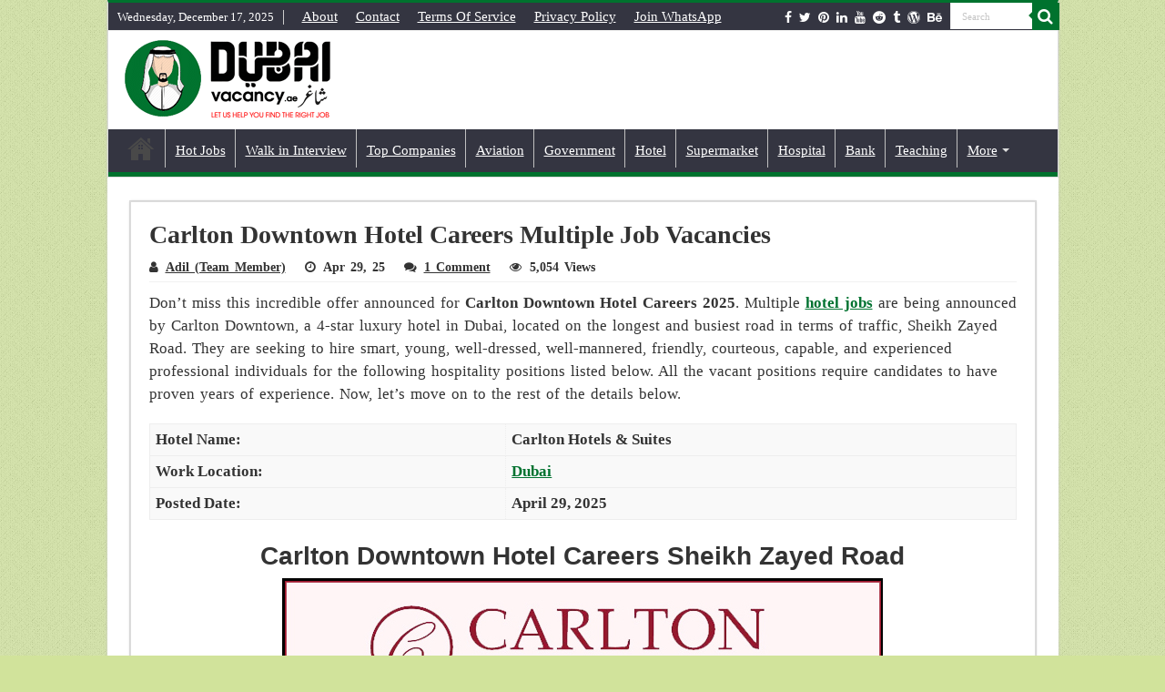

--- FILE ---
content_type: text/html; charset=UTF-8
request_url: https://www.dubaivacancy.ae/carlton-downtown-hotel-careers-dubai/
body_size: 44670
content:
<!DOCTYPE html><html lang="en-US" prefix="og: https://ogp.me/ns#" prefix="og: http://ogp.me/ns#"><head><script data-no-optimize="1">var litespeed_docref=sessionStorage.getItem("litespeed_docref");litespeed_docref&&(Object.defineProperty(document,"referrer",{get:function(){return litespeed_docref}}),sessionStorage.removeItem("litespeed_docref"));</script> <script type="litespeed/javascript" data-src="https://pagead2.googlesyndication.com/pagead/js/adsbygoogle.js?client=ca-pub-3463108139639358"
     crossorigin="anonymous"></script> <meta name='dmca-site-verification' content='eDk3OXhab3dnV2JIK3hNUi9OaERTcWtGMVFPZlpIT2hMQnRhZWpoRGU0Zz01' /><meta name="theme-color" content="#00732F" /><meta name="p:domain_verify" content="cee3cd5389a3cf621b2b4659e5c79988"/><meta name="msvalidate.01" content="F21D53FA76F3668DE675C3C568D375E4" /><meta name="google-site-verification" content="zaAS8g9kh4OhJTPvVJkPS2_AXNMJT_k2rcrioa7YMHU" /><meta name="majestic-site-verification" content="MJ12_d1614994-373f-49f1-b2db-142eff79e1d9"><meta name="follow.it-verification-code" content="wG0fUQZQPmGxXa4tQEHR"/><meta charset="UTF-8" /><link rel="profile" href="http://gmpg.org/xfn/11" /><link rel="pingback" href="https://www.dubaivacancy.ae/xmlrpc.php" /><meta property="og:title" content="Carlton Downtown Hotel Careers Multiple Job Vacancies - Jobs in Dubai – 7000+ Latest Vacancies December 2025"/><meta property="og:type" content="article"/><meta property="og:description" content="Don't miss this incredible offer announced for Carlton Downtown Hotel Careers 2025. Multiple hotel j"/><meta property="og:url" content="https://www.dubaivacancy.ae/carlton-downtown-hotel-careers-dubai/"/><meta property="og:site_name" content="Jobs in Dubai – 7000+ Latest Vacancies December 2025"/><meta property="og:image" content="https://www.dubaivacancy.ae/wp-content/uploads/Carlton-Downtown-Hotel-Careers-1.jpg" />
 <script id="google_gtagjs-js-consent-mode-data-layer" type="litespeed/javascript">window.dataLayer=window.dataLayer||[];function gtag(){dataLayer.push(arguments)}
gtag('consent','default',{"ad_personalization":"denied","ad_storage":"denied","ad_user_data":"denied","analytics_storage":"denied","functionality_storage":"denied","security_storage":"denied","personalization_storage":"denied","region":["AT","BE","BG","CH","CY","CZ","DE","DK","EE","ES","FI","FR","GB","GR","HR","HU","IE","IS","IT","LI","LT","LU","LV","MT","NL","NO","PL","PT","RO","SE","SI","SK"],"wait_for_update":500});window._googlesitekitConsentCategoryMap={"statistics":["analytics_storage"],"marketing":["ad_storage","ad_user_data","ad_personalization"],"functional":["functionality_storage","security_storage"],"preferences":["personalization_storage"]};window._googlesitekitConsents={"ad_personalization":"denied","ad_storage":"denied","ad_user_data":"denied","analytics_storage":"denied","functionality_storage":"denied","security_storage":"denied","personalization_storage":"denied","region":["AT","BE","BG","CH","CY","CZ","DE","DK","EE","ES","FI","FR","GB","GR","HR","HU","IE","IS","IT","LI","LT","LU","LV","MT","NL","NO","PL","PT","RO","SE","SI","SK"],"wait_for_update":500}</script> <title>Carlton Downtown Hotel Careers Multiple Job Vacancies</title><meta name="description" content="Check out Carlton Downtown Hotel Careers Multiple Job Vacancies for the following roles i.e. Telephone Operator, Sales, Commis, Chef, Reservation, more."/><meta name="robots" content="follow, index, max-snippet:-1, max-video-preview:-1, max-image-preview:large"/><link rel="canonical" href="https://www.dubaivacancy.ae/carlton-downtown-hotel-careers-dubai/" /><meta property="og:locale" content="en_US" /><meta property="og:type" content="article" /><meta property="og:title" content="Carlton Downtown Hotel Careers Multiple Job Vacancies" /><meta property="og:description" content="Check out Carlton Downtown Hotel Careers Multiple Job Vacancies for the following roles i.e. Telephone Operator, Sales, Commis, Chef, Reservation, more." /><meta property="og:url" content="https://www.dubaivacancy.ae/carlton-downtown-hotel-careers-dubai/" /><meta property="og:site_name" content="DubaiVacancy.ae" /><meta property="article:publisher" content="https://www.facebook.com/walkininterviewindubai/" /><meta property="article:author" content="https://www.facebook.com/dubaivacancy.ae/" /><meta property="article:section" content="Jobs" /><meta property="og:updated_time" content="2025-04-29T16:51:38+04:00" /><meta property="og:image" content="https://www.dubaivacancy.ae/wp-content/uploads/Carlton-Downtown-Hotel-Careers-1.jpg" /><meta property="og:image:secure_url" content="https://www.dubaivacancy.ae/wp-content/uploads/Carlton-Downtown-Hotel-Careers-1.jpg" /><meta property="og:image:width" content="660" /><meta property="og:image:height" content="350" /><meta property="og:image:alt" content="Carlton Downtown Hotel Careers" /><meta property="og:image:type" content="image/jpeg" /><meta property="article:published_time" content="2025-04-29T16:50:04+04:00" /><meta property="article:modified_time" content="2025-04-29T16:51:38+04:00" /><meta name="twitter:card" content="summary_large_image" /><meta name="twitter:title" content="Carlton Downtown Hotel Careers Multiple Job Vacancies" /><meta name="twitter:description" content="Check out Carlton Downtown Hotel Careers Multiple Job Vacancies for the following roles i.e. Telephone Operator, Sales, Commis, Chef, Reservation, more." /><meta name="twitter:site" content="@dubaivacancyae" /><meta name="twitter:creator" content="@dubaivacancyae" /><meta name="twitter:image" content="https://www.dubaivacancy.ae/wp-content/uploads/Carlton-Downtown-Hotel-Careers-1.jpg" /><meta name="twitter:label1" content="Written by" /><meta name="twitter:data1" content="Adil (Team Member)" /><meta name="twitter:label2" content="Time to read" /><meta name="twitter:data2" content="1 minute" /> <script type="application/ld+json" class="rank-math-schema">{"@context":"https://schema.org","@graph":[{"@type":["Person","Organization"],"@id":"https://www.dubaivacancy.ae/#person","name":"Adil","sameAs":["https://www.facebook.com/walkininterviewindubai/","https://twitter.com/dubaivacancyae","https://www.linkedin.com/company/jobs-in-dubai-dubaivacancyae/","https://www.pinterest.com/dubaivacancy/","https://www.youtube.com/channel/UCLxGGWCavBq5RBDk46mholQ?sub_confirmation=1"]},{"@type":"WebSite","@id":"https://www.dubaivacancy.ae/#website","url":"https://www.dubaivacancy.ae","name":"DubaiVacancy.ae","alternateName":"Jobs in Dubai, 7000+ Latest Job Vacancies (December 2025)","publisher":{"@id":"https://www.dubaivacancy.ae/#person"},"inLanguage":"en-US"},{"@type":"ImageObject","@id":"https://www.dubaivacancy.ae/wp-content/uploads/Carlton-Downtown-Hotel-Careers-1.jpg","url":"https://www.dubaivacancy.ae/wp-content/uploads/Carlton-Downtown-Hotel-Careers-1.jpg","width":"660","height":"350","caption":"Carlton Downtown Hotel Careers","inLanguage":"en-US"},{"@type":"WebPage","@id":"https://www.dubaivacancy.ae/carlton-downtown-hotel-careers-dubai/#webpage","url":"https://www.dubaivacancy.ae/carlton-downtown-hotel-careers-dubai/","name":"Carlton Downtown Hotel Careers Multiple Job Vacancies","datePublished":"2025-04-29T16:50:04+04:00","dateModified":"2025-04-29T16:51:38+04:00","isPartOf":{"@id":"https://www.dubaivacancy.ae/#website"},"primaryImageOfPage":{"@id":"https://www.dubaivacancy.ae/wp-content/uploads/Carlton-Downtown-Hotel-Careers-1.jpg"},"inLanguage":"en-US"},{"@type":"Person","@id":"https://www.dubaivacancy.ae/carlton-downtown-hotel-careers-dubai/#author","name":"Adil (Team Member)","image":{"@type":"ImageObject","@id":"https://www.dubaivacancy.ae/wp-content/litespeed/avatar/2989e50acdb93e42348b75247ed659f2.jpg?ver=1765914844","url":"https://www.dubaivacancy.ae/wp-content/litespeed/avatar/2989e50acdb93e42348b75247ed659f2.jpg?ver=1765914844","caption":"Adil (Team Member)","inLanguage":"en-US"},"sameAs":["https://www.dubaivacancy.ae/","https://www.facebook.com/dubaivacancy.ae/","https://twitter.com/https://x.com/dubaivacancyae","https://www.linkedin.com/company/jobs-in-dubai-dubaivacancyae/","https://www.pinterest.com/dubaivacancy/","https://www.youtube.com/channel/UCLxGGWCavBq5RBDk46mholQ?sub_confirmation=1"]},{"@type":"BlogPosting","headline":"Carlton Downtown Hotel Careers Multiple Job Vacancies","keywords":"Carlton Downtown Hotel Careers","datePublished":"2025-04-29T16:50:04+04:00","dateModified":"2025-04-29T16:51:38+04:00","articleSection":"Jobs","author":{"@id":"https://www.dubaivacancy.ae/carlton-downtown-hotel-careers-dubai/#author","name":"Adil (Team Member)"},"publisher":{"@id":"https://www.dubaivacancy.ae/#person"},"description":"Check out Carlton Downtown Hotel Careers Multiple Job Vacancies for the following roles i.e. Telephone Operator, Sales, Commis, Chef, Reservation, more.","name":"Carlton Downtown Hotel Careers Multiple Job Vacancies","@id":"https://www.dubaivacancy.ae/carlton-downtown-hotel-careers-dubai/#richSnippet","isPartOf":{"@id":"https://www.dubaivacancy.ae/carlton-downtown-hotel-careers-dubai/#webpage"},"image":{"@id":"https://www.dubaivacancy.ae/wp-content/uploads/Carlton-Downtown-Hotel-Careers-1.jpg"},"inLanguage":"en-US","mainEntityOfPage":{"@id":"https://www.dubaivacancy.ae/carlton-downtown-hotel-careers-dubai/#webpage"}}]}</script> <link rel='dns-prefetch' href='//static.addtoany.com' /><link rel='dns-prefetch' href='//www.googletagmanager.com' /><link rel='dns-prefetch' href='//fonts.googleapis.com' /><link rel='dns-prefetch' href='//pagead2.googlesyndication.com' /><link rel='dns-prefetch' href='//fundingchoicesmessages.google.com' /><link rel="alternate" type="application/rss+xml" title="Jobs in Dubai – 7000+ Latest Vacancies December 2025 &raquo; Feed" href="https://www.dubaivacancy.ae/feed/" /><link rel="alternate" type="application/rss+xml" title="Jobs in Dubai – 7000+ Latest Vacancies December 2025 &raquo; Comments Feed" href="https://www.dubaivacancy.ae/comments/feed/" /><link rel="alternate" type="application/rss+xml" title="Jobs in Dubai – 7000+ Latest Vacancies December 2025 &raquo; Carlton Downtown Hotel Careers Multiple Job Vacancies Comments Feed" href="https://www.dubaivacancy.ae/carlton-downtown-hotel-careers-dubai/feed/" /><link rel="alternate" title="oEmbed (JSON)" type="application/json+oembed" href="https://www.dubaivacancy.ae/wp-json/oembed/1.0/embed?url=https%3A%2F%2Fwww.dubaivacancy.ae%2Fcarlton-downtown-hotel-careers-dubai%2F" /><link rel="alternate" title="oEmbed (XML)" type="text/xml+oembed" href="https://www.dubaivacancy.ae/wp-json/oembed/1.0/embed?url=https%3A%2F%2Fwww.dubaivacancy.ae%2Fcarlton-downtown-hotel-careers-dubai%2F&#038;format=xml" /><style id='wp-img-auto-sizes-contain-inline-css' type='text/css'>img:is([sizes=auto i],[sizes^="auto," i]){contain-intrinsic-size:3000px 1500px}
/*# sourceURL=wp-img-auto-sizes-contain-inline-css */</style><style id="litespeed-ccss">ul{box-sizing:border-box}:root{--wp--preset--font-size--normal:16px;--wp--preset--font-size--huge:42px}:root{--wp--preset--aspect-ratio--square:1;--wp--preset--aspect-ratio--4-3:4/3;--wp--preset--aspect-ratio--3-4:3/4;--wp--preset--aspect-ratio--3-2:3/2;--wp--preset--aspect-ratio--2-3:2/3;--wp--preset--aspect-ratio--16-9:16/9;--wp--preset--aspect-ratio--9-16:9/16;--wp--preset--color--black:#000;--wp--preset--color--cyan-bluish-gray:#abb8c3;--wp--preset--color--white:#fff;--wp--preset--color--pale-pink:#f78da7;--wp--preset--color--vivid-red:#cf2e2e;--wp--preset--color--luminous-vivid-orange:#ff6900;--wp--preset--color--luminous-vivid-amber:#fcb900;--wp--preset--color--light-green-cyan:#7bdcb5;--wp--preset--color--vivid-green-cyan:#00d084;--wp--preset--color--pale-cyan-blue:#8ed1fc;--wp--preset--color--vivid-cyan-blue:#0693e3;--wp--preset--color--vivid-purple:#9b51e0;--wp--preset--gradient--vivid-cyan-blue-to-vivid-purple:linear-gradient(135deg,rgba(6,147,227,1) 0%,#9b51e0 100%);--wp--preset--gradient--light-green-cyan-to-vivid-green-cyan:linear-gradient(135deg,#7adcb4 0%,#00d082 100%);--wp--preset--gradient--luminous-vivid-amber-to-luminous-vivid-orange:linear-gradient(135deg,rgba(252,185,0,1) 0%,rgba(255,105,0,1) 100%);--wp--preset--gradient--luminous-vivid-orange-to-vivid-red:linear-gradient(135deg,rgba(255,105,0,1) 0%,#cf2e2e 100%);--wp--preset--gradient--very-light-gray-to-cyan-bluish-gray:linear-gradient(135deg,#eee 0%,#a9b8c3 100%);--wp--preset--gradient--cool-to-warm-spectrum:linear-gradient(135deg,#4aeadc 0%,#9778d1 20%,#cf2aba 40%,#ee2c82 60%,#fb6962 80%,#fef84c 100%);--wp--preset--gradient--blush-light-purple:linear-gradient(135deg,#ffceec 0%,#9896f0 100%);--wp--preset--gradient--blush-bordeaux:linear-gradient(135deg,#fecda5 0%,#fe2d2d 50%,#6b003e 100%);--wp--preset--gradient--luminous-dusk:linear-gradient(135deg,#ffcb70 0%,#c751c0 50%,#4158d0 100%);--wp--preset--gradient--pale-ocean:linear-gradient(135deg,#fff5cb 0%,#b6e3d4 50%,#33a7b5 100%);--wp--preset--gradient--electric-grass:linear-gradient(135deg,#caf880 0%,#71ce7e 100%);--wp--preset--gradient--midnight:linear-gradient(135deg,#020381 0%,#2874fc 100%);--wp--preset--font-size--small:13px;--wp--preset--font-size--medium:20px;--wp--preset--font-size--large:36px;--wp--preset--font-size--x-large:42px;--wp--preset--spacing--20:.44rem;--wp--preset--spacing--30:.67rem;--wp--preset--spacing--40:1rem;--wp--preset--spacing--50:1.5rem;--wp--preset--spacing--60:2.25rem;--wp--preset--spacing--70:3.38rem;--wp--preset--spacing--80:5.06rem;--wp--preset--shadow--natural:6px 6px 9px rgba(0,0,0,.2);--wp--preset--shadow--deep:12px 12px 50px rgba(0,0,0,.4);--wp--preset--shadow--sharp:6px 6px 0px rgba(0,0,0,.2);--wp--preset--shadow--outlined:6px 6px 0px -3px rgba(255,255,255,1),6px 6px rgba(0,0,0,1);--wp--preset--shadow--crisp:6px 6px 0px rgba(0,0,0,1)}*{padding:0;margin:0;outline:none;list-style:none;border:0 none}*,*:before,*:after{-webkit-box-sizing:border-box;-moz-box-sizing:border-box;-ms-box-sizing:border-box;box-sizing:border-box}html{-ms-touch-action:manipulation;touch-action:manipulation}body{background:#fff url(/wp-content/themes/sahifa/images/patterns/body-bg7.png);color:#333;font-family:'Droid Sans',Arial,Verdana,sans-serif;font-size:13px}h1,h2,h3{font-weight:400}a{color:#444;text-decoration:none}.clear{clear:both}#theme-header:after,#main-nav:after{display:block;visibility:hidden;clear:both;height:0;content:" "}textarea,input{border:1px solid #ccc;background:#fff;font-size:inherit}textarea{overflow:auto;width:100%}textarea,input{padding:5px;outline:none}button{padding:4px;vertical-align:middle}textarea,input[type=text]{border-color:#f1f1f1;border-top-color:#ddd;border-left-color:#ddd;background-color:#f9f9f9;color:#515151;font:12px Tahoma;padding:8px;margin-bottom:7px;-webkit-border-radius:3px;-moz-border-radius:3px;border-radius:3px}.fa-search:before{content:"\f002"}.fa-user:before{content:"\f007"}.fa-clock-o:before{content:"\f017"}.fa-eye:before{content:"\f06e"}.fa-comments:before{content:"\f086"}.fa-twitter:before{content:"\f099"}.fa-facebook:before{content:"\f09a"}.fa-pinterest:before{content:"\f0d2"}.fa-linkedin:before{content:"\f0e1"}.fa-youtube:before{content:"\f167"}.fa-tumblr:before{content:"\f173"}.fa-wordpress:before{content:"\f19a"}.fa-reddit:before{content:"\f1a1"}.fa-behance:before{content:"\f1b4"}.fa{display:inline-block;font:normal normal normal 14px/1 FontAwesome;font-size:inherit;text-rendering:auto;-webkit-font-smoothing:antialiased;-moz-osx-font-smoothing:grayscale;transform:none}.wrapper-outer{position:relative}.background-cover{position:fixed;background-repeat:no-repeat;top:0;left:0;z-index:0;overflow:hidden;width:100%;height:100%;-webkit-background-size:cover;-moz-background-size:cover;-o-background-size:cover;background-size:cover}.container{width:1045px;margin:0 auto}#wrapper.boxed-all{position:relative;background:#fff;width:1045px;margin:0 auto;-webkit-box-shadow:0 0 3px #cacaca;-moz-box-shadow:0 0 3px #cacaca;box-shadow:0 0 3px #cacaca}#wrapper.boxed-all #theme-header{margin-top:0}#wrapper.boxed-all #main-content{width:997px;margin-top:0;padding:0;background:0 0}#theme-header{background:#fff;margin:20px auto 25px;border-top:3px solid #f88c00;position:relative}.top-nav{background:#fbfbfb;border-bottom:1px solid #ececec;height:31px}.top-nav ul{float:left}.top-nav ul li{position:relative;display:inline-block;float:left;font-size:12px}.top-nav ul li a{display:inline-block;height:30px;line-height:30px;color:#838383;padding:0 10px}#main-nav ul li.menu-item-has-children:after{position:absolute;right:7px;top:50%;display:inline-block;content:'';width:0;height:0;border:4px solid transparent;border-top:4px solid #bbb}.today-date{float:left;padding:0 10px;font-size:10px;color:#666;margin:10px 10px 0 0;font-weight:700;text-transform:uppercase;border:1px solid #ccc;border-width:0 1px 0 0}.search-block{height:30px;overflow:hidden;float:right;margin-left:5px;position:relative}.search-block:after{content:" ";display:block;width:0;height:0;position:absolute;top:10px;z-index:2;right:30px;border:4px solid transparent;border-right-color:#f88c00}.search-block #s-header{background:#fff;float:right;font:normal 11px tahoma;padding:9px 12px 8px;width:90px;color:#c5c5c5;border:0 none;border:1px solid #ececec;border-width:0 0 0 1px;-webkit-border-radius:0;-moz-border-radius:0;border-radius:0}.search-block .search-button{background:#f88c00;float:right;height:30px;width:30px;display:block;border:0 none;box-shadow:none!important;padding:0;-webkit-border-radius:0;-moz-border-radius:0;border-radius:0}.search-block button.search-button i:before{font-size:18px;color:#fff}.top-nav .social-icons{float:right;padding-top:2px}.top-nav .social-icons a{color:#555}.top-nav .social-icons a{opacity:.5}.top-nav .social-icons i:before{padding:0 2px;line-height:24px;font-size:14px}.header-content{padding:20px 15px;margin:0 auto}.logo{float:left}.logo img{max-width:100%}.logo h2{font:bold 32pt arial}.logo strong{display:none}#main-nav{margin:0 auto;background:#2d2d2d;box-shadow:inset -1px -5px 0px -1px #393939;min-height:52px;border-bottom:5px solid #f88c00}#main-nav .container{position:relative}#main-nav .main-menu{margin-left:10px}#main-nav ul li{font-size:13px;position:relative;display:inline-block;float:left;border:1px solid #222;border-width:0 0 0 1px;height:42px}#main-nav ul li:first-child,#main-nav ul li:first-child a{border:0 none}#main-nav ul li:last-child a{border-right-width:0}#main-nav ul li a{display:block;height:42px;position:relative;line-height:47px;color:#ddd;padding:0 10px;border:1px solid #383838;border-width:0 0 0 1px}#main-nav ul li.menu-item-has-children a{padding-right:20px}#main-nav ul li.menu-item-has-children:after{border-top-color:#ddd}#main-nav ul ul.sub-menu{width:200px;z-index:250}#main-nav .menu-sub-content{display:none;padding:0;position:absolute;z-index:205;border-top:2px solid #f88c00;background:#2d2d2d;color:#999;-webkit-box-shadow:0 3px 4px 1px rgba(0,0,0,.2);box-shadow:0 3px 4px 1px rgba(0,0,0,.2);-webkit-border-bottom-right-radius:3px;-webkit-border-bottom-left-radius:3px;-moz-border-radius-bottomright:3px;-moz-border-radius-bottomleft:3px;border-bottom-right-radius:3px;border-bottom-left-radius:3px}#main-nav ul ul li,#main-nav ul ul li:first-child{background:0 0!important;width:100%;border:0 none;border-bottom:1px solid #333;font-size:12px;height:auto!important;margin:0!important}#main-nav ul ul li:first-child{border-top:0 none!important}#main-nav ul ul a{border:0 none;background:0 0!important;height:auto!important;line-height:1.5em!important;padding:7px;display:block;margin-right:0;z-index:210;color:#ccc}#main-content{background:#fff;margin:20px auto 25px;position:relative;padding:24px 0;-webkit-transform:none}#main-content:after{display:block;visibility:hidden;clear:both;height:0;content:"."}.full-width{background-image:none}.content{float:left;width:660px}.full-width .content{width:auto;float:none}.post-listing{background:#fff;border-bottom:4px solid #f88c00;-webkit-box-shadow:0 0 3px #cacaca;-moz-box-shadow:0 0 3px #cacaca;box-shadow:0 0 3px #cacaca}p.post-meta{color:#888;margin:7px 0;font-size:85%}p.post-meta a{color:#888}span.tie-date i:before,.post-meta i:before{margin-right:3px}.post-listing.post{margin-bottom:40px}.post-inner{padding:20px}.post-title{font-family:BebasNeueRegular,arial,Georgia,serif;margin-bottom:10px;font-size:28px}body.single .post-inner p.post-meta span{margin-right:15px}body.single .post-inner p.post-meta span i{margin-right:5px}.post-inner p.post-meta{border-bottom:1px solid #f2f2f2;padding-bottom:5px;margin-bottom:10px}p.post-meta span{display:inline-block;margin-right:10px}#reading-position-indicator{display:block;height:4px;position:fixed;bottom:0;left:0;background:#ff8500;width:0;z-index:9999;max-width:100%}.entry{word-wrap:break-word;line-height:22px}.entry p{margin-bottom:20px}.entry h3{margin-top:25px;margin-bottom:10px;line-height:1em;font-family:Helvetica;font-weight:400}.entry h3{font-size:24px}.entry table{border-spacing:0;width:100%;border:1px solid #eee;border-collapse:separate;margin-bottom:1.5em}.entry table tr:nth-child(even){background:#f9f9f9}.entry table td{padding:.4em;text-align:left;border-right:1px dotted #eee}.entry table tbody td{border-bottom:1px solid #eee}.entry table tr td:last-child{border-right:0}#sidebar{float:right;width:310px}.full-width #sidebar{display:none!important}.theiaStickySidebar:after{content:"";display:table;clear:both}.social-icons{text-align:center}.social-icons a{margin:2px;position:relative;text-shadow:none;display:inline-block}img{max-width:100%;height:auto;vertical-align:middle}#commentform label{padding-bottom:4px;color:#888;display:block}#commentform p{margin:0 0 10px}#commentform input{display:block;width:250px}#slide-out{background:#222;position:absolute;display:block;left:0;top:0;z-index:1;height:100%;width:80%;color:#ddd;-webkit-transform:translate3d(-101%,0,0);-moz-transform:translate3d(-100%,0,0);-ms-transform:translate3d(-100%,0,0);-o-transform:translate3d(-100%,0,0);transform:translate3d(-100%,0,0);-webkit-backface-visibility:hidden;-moz-backface-visibility:hidden;-ms-backface-visibility:hidden;-o-backface-visibility:hidden;backface-visibility:hidden}.search-mobile{margin:15px 10px;height:30px;overflow:hidden;background:#fcfcfc;border:1px solid #ddd;border-top-color:#d1d1d1;border-left-color:#d1d1d1;overflow:hidden;position:relative;-webkit-border-radius:20px;-moz-border-radius:20px;border-radius:20px;-webkit-box-shadow:inset 0 2px 5px #eee;-moz-box-shadow:inset 0 2px 5px #eee;box-shadow:inset 0 2px 5px #eee}.search-mobile #s-mobile{background:0 0;float:right;margin:0;padding:7px 12px;width:100%;color:#444;border:0 none}.search-mobile button.search-button{background:0 0;position:absolute;top:0;right:0;height:28px;padding:0;width:40px;font-size:18px;color:#666}#mobile-menu{border-top:1px solid #2d2d2d;display:none}#slide-out-open{display:none;margin:0;position:absolute;top:33px;left:5px;opacity:1;height:33px;width:40px;z-index:505}#slide-out-open span{left:6px}#slide-out-open span,#slide-out-open span:after,#slide-out-open span:before{top:5px;position:absolute;content:' ';display:block;height:3px;width:28px;background:#333;-webkit-border-radius:10px;-moz-border-radius:10px;border-radius:10px}#slide-out-open span:before{top:8px}#slide-out-open span:after{top:16px}@media only screen and (max-width:1045px){#wrapper.boxed-all,#wrapper.boxed-all #main-content{width:99%}#wrapper.boxed-all .container{width:100%}.content{width:66.5%}#sidebar{width:32%}}@media only screen and (max-width:990px){.logo{float:none!important;text-align:center;margin:0!important;clear:both}.content,#sidebar{width:100%;float:none}}@media only screen and (max-width:900px){.top-nav,#main-nav{display:none}#slide-out-open{display:block}#wrapper{background-color:#fff;width:100%!important}#wrapper #theme-header{margin-top:0;width:100%!important;-webkit-box-shadow:0 0 3px #cacaca!important;-moz-box-shadow:0 0 3px #cacaca!important;box-shadow:0 0 3px #cacaca!important}#wrapper #main-content{width:99%!important;padding:0!important;-webkit-box-shadow:none!important;-moz-box-shadow:none!important;box-shadow:none!important}#wrapper #main-content{margin-top:10px}.header-content{padding-right:0;padding-left:0}}@media only screen and (max-width:350px){.logo{text-align:right;padding-right:20px}.logo img{max-width:50%;height:auto}#main-content{padding-top:0}}.a2a_kit a:empty{display:none}.addtoany_list a{border:0;box-shadow:none;display:inline-block;font-size:16px;padding:0 4px;vertical-align:middle}*{-webkit-touch-callout:none}#slide-out{display:none}#slide-out{display:none}#main-content,#theme-header,.post-listing{border:1px solid #ddd}#slide-out{display:none}@media screen{body{font-family:'Roboto';font-size:16px}.logo h2 a{font-family:'Roboto'}.top-nav,.top-nav ul li a{font-family:'Roboto';font-size:15px;font-weight:400}#main-nav,#main-nav ul li a{font-family:'Roboto';font-size:15px;font-weight:400}.post-title{font-family:'Roboto';font-weight:900}p.post-meta,p.post-meta a{font-family:'Roboto';color:#333;font-weight:900}body.single .entry{font-family:'Roboto';font-size:17px}#main-nav,.post-listing{border-bottom-color:#00722e}.search-block .search-button,#reading-position-indicator{background-color:#00722e}::-webkit-scrollbar-thumb{background-color:#00722e!important}#theme-header,#main-nav .menu-sub-content,#main-nav ul ul{border-top-color:#00722e}.search-block:after{border-right-color:#00722e}body{background-color:#d1e39b!important;background-image:url(https://www.dubaivacancy.ae/wp-content/themes/sahifa/images/patterns/body-bg1.png);background-position:top center}a{color:#007330;text-decoration:underline}body.single .post .entry a{color:#007230;text-decoration:underline}#main-nav ul li a,#main-nav ul ul a,#main-nav ul.sub-menu a{color:#fff}.today-date{color:#fff}.top-nav ul li a{color:#fff}.top-nav{background-color:#343541!important}#main-nav{background:#343541;box-shadow:inset -1px -5px 0px -1px #343541}#main-nav ul li{border-color:silver}#main-nav ul ul li,#main-nav ul ul li:first-child{border-top-color:silver}#main-nav ul li a{border-left-color:#343541}#main-nav ul ul li,#main-nav ul ul li:first-child{border-bottom-color:#343541}}ul li{line-height:1.7}@media (max-width:768px){h3{font-size:20px;padding:10px}}.today-date{float:left;padding:0 10px;font-size:13px;color:#ffff;margin:8px 10px 0 0;font-weight:400;text-transform:capitalize;border:1px solid #ccc;border-width:0 1px 0 0}#commentform label{padding-bottom:4px;color:#333;font-weight:700;display:block}#commentform p{margin:0 0 10px}#commentform input{display:block;width:250px}html{scroll-behavior:smooth}::-webkit-scrollbar{width:8px}::-webkit-scrollbar-track{background-color:#fbfbfb;border-radius:9px}::-webkit-scrollbar-thumb{background-color:#fbfbfb;border-radius:9px}.top-nav .social-icons{float:right;padding-top:2px}.top-nav .social-icons a{color:#fff}.top-nav .social-icons a{opacity:10}.top-nav .social-icons i:before{padding:0 2px;line-height:24px;font-size:14px}p{word-spacing:2px;line-height:1.5}</style><link rel="preload" data-asynced="1" data-optimized="2" as="style" onload="this.onload=null;this.rel='stylesheet'" href="https://www.dubaivacancy.ae/wp-content/litespeed/ucss/335bf7fe922388ea9737416450651847.css?ver=36d59" /><script data-optimized="1" type="litespeed/javascript" data-src="https://www.dubaivacancy.ae/wp-content/plugins/litespeed-cache/assets/js/css_async.min.js"></script> <style id='global-styles-inline-css' type='text/css'>:root{--wp--preset--aspect-ratio--square: 1;--wp--preset--aspect-ratio--4-3: 4/3;--wp--preset--aspect-ratio--3-4: 3/4;--wp--preset--aspect-ratio--3-2: 3/2;--wp--preset--aspect-ratio--2-3: 2/3;--wp--preset--aspect-ratio--16-9: 16/9;--wp--preset--aspect-ratio--9-16: 9/16;--wp--preset--color--black: #000000;--wp--preset--color--cyan-bluish-gray: #abb8c3;--wp--preset--color--white: #ffffff;--wp--preset--color--pale-pink: #f78da7;--wp--preset--color--vivid-red: #cf2e2e;--wp--preset--color--luminous-vivid-orange: #ff6900;--wp--preset--color--luminous-vivid-amber: #fcb900;--wp--preset--color--light-green-cyan: #7bdcb5;--wp--preset--color--vivid-green-cyan: #00d084;--wp--preset--color--pale-cyan-blue: #8ed1fc;--wp--preset--color--vivid-cyan-blue: #0693e3;--wp--preset--color--vivid-purple: #9b51e0;--wp--preset--gradient--vivid-cyan-blue-to-vivid-purple: linear-gradient(135deg,rgb(6,147,227) 0%,rgb(155,81,224) 100%);--wp--preset--gradient--light-green-cyan-to-vivid-green-cyan: linear-gradient(135deg,rgb(122,220,180) 0%,rgb(0,208,130) 100%);--wp--preset--gradient--luminous-vivid-amber-to-luminous-vivid-orange: linear-gradient(135deg,rgb(252,185,0) 0%,rgb(255,105,0) 100%);--wp--preset--gradient--luminous-vivid-orange-to-vivid-red: linear-gradient(135deg,rgb(255,105,0) 0%,rgb(207,46,46) 100%);--wp--preset--gradient--very-light-gray-to-cyan-bluish-gray: linear-gradient(135deg,rgb(238,238,238) 0%,rgb(169,184,195) 100%);--wp--preset--gradient--cool-to-warm-spectrum: linear-gradient(135deg,rgb(74,234,220) 0%,rgb(151,120,209) 20%,rgb(207,42,186) 40%,rgb(238,44,130) 60%,rgb(251,105,98) 80%,rgb(254,248,76) 100%);--wp--preset--gradient--blush-light-purple: linear-gradient(135deg,rgb(255,206,236) 0%,rgb(152,150,240) 100%);--wp--preset--gradient--blush-bordeaux: linear-gradient(135deg,rgb(254,205,165) 0%,rgb(254,45,45) 50%,rgb(107,0,62) 100%);--wp--preset--gradient--luminous-dusk: linear-gradient(135deg,rgb(255,203,112) 0%,rgb(199,81,192) 50%,rgb(65,88,208) 100%);--wp--preset--gradient--pale-ocean: linear-gradient(135deg,rgb(255,245,203) 0%,rgb(182,227,212) 50%,rgb(51,167,181) 100%);--wp--preset--gradient--electric-grass: linear-gradient(135deg,rgb(202,248,128) 0%,rgb(113,206,126) 100%);--wp--preset--gradient--midnight: linear-gradient(135deg,rgb(2,3,129) 0%,rgb(40,116,252) 100%);--wp--preset--font-size--small: 13px;--wp--preset--font-size--medium: 20px;--wp--preset--font-size--large: 36px;--wp--preset--font-size--x-large: 42px;--wp--preset--spacing--20: 0.44rem;--wp--preset--spacing--30: 0.67rem;--wp--preset--spacing--40: 1rem;--wp--preset--spacing--50: 1.5rem;--wp--preset--spacing--60: 2.25rem;--wp--preset--spacing--70: 3.38rem;--wp--preset--spacing--80: 5.06rem;--wp--preset--shadow--natural: 6px 6px 9px rgba(0, 0, 0, 0.2);--wp--preset--shadow--deep: 12px 12px 50px rgba(0, 0, 0, 0.4);--wp--preset--shadow--sharp: 6px 6px 0px rgba(0, 0, 0, 0.2);--wp--preset--shadow--outlined: 6px 6px 0px -3px rgb(255, 255, 255), 6px 6px rgb(0, 0, 0);--wp--preset--shadow--crisp: 6px 6px 0px rgb(0, 0, 0);}:where(.is-layout-flex){gap: 0.5em;}:where(.is-layout-grid){gap: 0.5em;}body .is-layout-flex{display: flex;}.is-layout-flex{flex-wrap: wrap;align-items: center;}.is-layout-flex > :is(*, div){margin: 0;}body .is-layout-grid{display: grid;}.is-layout-grid > :is(*, div){margin: 0;}:where(.wp-block-columns.is-layout-flex){gap: 2em;}:where(.wp-block-columns.is-layout-grid){gap: 2em;}:where(.wp-block-post-template.is-layout-flex){gap: 1.25em;}:where(.wp-block-post-template.is-layout-grid){gap: 1.25em;}.has-black-color{color: var(--wp--preset--color--black) !important;}.has-cyan-bluish-gray-color{color: var(--wp--preset--color--cyan-bluish-gray) !important;}.has-white-color{color: var(--wp--preset--color--white) !important;}.has-pale-pink-color{color: var(--wp--preset--color--pale-pink) !important;}.has-vivid-red-color{color: var(--wp--preset--color--vivid-red) !important;}.has-luminous-vivid-orange-color{color: var(--wp--preset--color--luminous-vivid-orange) !important;}.has-luminous-vivid-amber-color{color: var(--wp--preset--color--luminous-vivid-amber) !important;}.has-light-green-cyan-color{color: var(--wp--preset--color--light-green-cyan) !important;}.has-vivid-green-cyan-color{color: var(--wp--preset--color--vivid-green-cyan) !important;}.has-pale-cyan-blue-color{color: var(--wp--preset--color--pale-cyan-blue) !important;}.has-vivid-cyan-blue-color{color: var(--wp--preset--color--vivid-cyan-blue) !important;}.has-vivid-purple-color{color: var(--wp--preset--color--vivid-purple) !important;}.has-black-background-color{background-color: var(--wp--preset--color--black) !important;}.has-cyan-bluish-gray-background-color{background-color: var(--wp--preset--color--cyan-bluish-gray) !important;}.has-white-background-color{background-color: var(--wp--preset--color--white) !important;}.has-pale-pink-background-color{background-color: var(--wp--preset--color--pale-pink) !important;}.has-vivid-red-background-color{background-color: var(--wp--preset--color--vivid-red) !important;}.has-luminous-vivid-orange-background-color{background-color: var(--wp--preset--color--luminous-vivid-orange) !important;}.has-luminous-vivid-amber-background-color{background-color: var(--wp--preset--color--luminous-vivid-amber) !important;}.has-light-green-cyan-background-color{background-color: var(--wp--preset--color--light-green-cyan) !important;}.has-vivid-green-cyan-background-color{background-color: var(--wp--preset--color--vivid-green-cyan) !important;}.has-pale-cyan-blue-background-color{background-color: var(--wp--preset--color--pale-cyan-blue) !important;}.has-vivid-cyan-blue-background-color{background-color: var(--wp--preset--color--vivid-cyan-blue) !important;}.has-vivid-purple-background-color{background-color: var(--wp--preset--color--vivid-purple) !important;}.has-black-border-color{border-color: var(--wp--preset--color--black) !important;}.has-cyan-bluish-gray-border-color{border-color: var(--wp--preset--color--cyan-bluish-gray) !important;}.has-white-border-color{border-color: var(--wp--preset--color--white) !important;}.has-pale-pink-border-color{border-color: var(--wp--preset--color--pale-pink) !important;}.has-vivid-red-border-color{border-color: var(--wp--preset--color--vivid-red) !important;}.has-luminous-vivid-orange-border-color{border-color: var(--wp--preset--color--luminous-vivid-orange) !important;}.has-luminous-vivid-amber-border-color{border-color: var(--wp--preset--color--luminous-vivid-amber) !important;}.has-light-green-cyan-border-color{border-color: var(--wp--preset--color--light-green-cyan) !important;}.has-vivid-green-cyan-border-color{border-color: var(--wp--preset--color--vivid-green-cyan) !important;}.has-pale-cyan-blue-border-color{border-color: var(--wp--preset--color--pale-cyan-blue) !important;}.has-vivid-cyan-blue-border-color{border-color: var(--wp--preset--color--vivid-cyan-blue) !important;}.has-vivid-purple-border-color{border-color: var(--wp--preset--color--vivid-purple) !important;}.has-vivid-cyan-blue-to-vivid-purple-gradient-background{background: var(--wp--preset--gradient--vivid-cyan-blue-to-vivid-purple) !important;}.has-light-green-cyan-to-vivid-green-cyan-gradient-background{background: var(--wp--preset--gradient--light-green-cyan-to-vivid-green-cyan) !important;}.has-luminous-vivid-amber-to-luminous-vivid-orange-gradient-background{background: var(--wp--preset--gradient--luminous-vivid-amber-to-luminous-vivid-orange) !important;}.has-luminous-vivid-orange-to-vivid-red-gradient-background{background: var(--wp--preset--gradient--luminous-vivid-orange-to-vivid-red) !important;}.has-very-light-gray-to-cyan-bluish-gray-gradient-background{background: var(--wp--preset--gradient--very-light-gray-to-cyan-bluish-gray) !important;}.has-cool-to-warm-spectrum-gradient-background{background: var(--wp--preset--gradient--cool-to-warm-spectrum) !important;}.has-blush-light-purple-gradient-background{background: var(--wp--preset--gradient--blush-light-purple) !important;}.has-blush-bordeaux-gradient-background{background: var(--wp--preset--gradient--blush-bordeaux) !important;}.has-luminous-dusk-gradient-background{background: var(--wp--preset--gradient--luminous-dusk) !important;}.has-pale-ocean-gradient-background{background: var(--wp--preset--gradient--pale-ocean) !important;}.has-electric-grass-gradient-background{background: var(--wp--preset--gradient--electric-grass) !important;}.has-midnight-gradient-background{background: var(--wp--preset--gradient--midnight) !important;}.has-small-font-size{font-size: var(--wp--preset--font-size--small) !important;}.has-medium-font-size{font-size: var(--wp--preset--font-size--medium) !important;}.has-large-font-size{font-size: var(--wp--preset--font-size--large) !important;}.has-x-large-font-size{font-size: var(--wp--preset--font-size--x-large) !important;}
/*# sourceURL=global-styles-inline-css */</style><style id='classic-theme-styles-inline-css' type='text/css'>/*! This file is auto-generated */
.wp-block-button__link{color:#fff;background-color:#32373c;border-radius:9999px;box-shadow:none;text-decoration:none;padding:calc(.667em + 2px) calc(1.333em + 2px);font-size:1.125em}.wp-block-file__button{background:#32373c;color:#fff;text-decoration:none}
/*# sourceURL=/wp-includes/css/classic-themes.min.css */</style> <script id="addtoany-core-js-before" type="litespeed/javascript">window.a2a_config=window.a2a_config||{};a2a_config.callbacks=[];a2a_config.overlays=[];a2a_config.templates={}</script> <script type="text/javascript" defer src="https://static.addtoany.com/menu/page.js" id="addtoany-core-js"></script> <script type="litespeed/javascript" data-src="https://www.dubaivacancy.ae/wp-includes/js/jquery/jquery.min.js" id="jquery-core-js"></script> <script id="tie-postviews-cache-js-extra" type="litespeed/javascript">var tieViewsCacheL10n={"admin_ajax_url":"https://www.dubaivacancy.ae/wp-admin/admin-ajax.php","post_id":"7399"}</script> 
 <script type="litespeed/javascript" data-src="https://www.googletagmanager.com/gtag/js?id=GT-MKPX9S4" id="google_gtagjs-js"></script> <script id="google_gtagjs-js-after" type="litespeed/javascript">window.dataLayer=window.dataLayer||[];function gtag(){dataLayer.push(arguments)}
gtag("set","linker",{"domains":["www.dubaivacancy.ae"]});gtag("js",new Date());gtag("set","developer_id.dZTNiMT",!0);gtag("config","GT-MKPX9S4",{"googlesitekit_post_type":"post"})</script> <link rel="https://api.w.org/" href="https://www.dubaivacancy.ae/wp-json/" /><link rel="alternate" title="JSON" type="application/json" href="https://www.dubaivacancy.ae/wp-json/wp/v2/posts/7399" /><link rel="EditURI" type="application/rsd+xml" title="RSD" href="https://www.dubaivacancy.ae/xmlrpc.php?rsd" /><meta name="generator" content="WordPress 6.9" /><link rel='shortlink' href='https://www.dubaivacancy.ae/?p=7399' /><meta name="generator" content="Site Kit by Google 1.168.0" /> <script src="https://cdn.onesignal.com/sdks/web/v16/OneSignalSDK.page.js" defer></script> <script type="litespeed/javascript">window.OneSignalDeferred=window.OneSignalDeferred||[];OneSignalDeferred.push(async function(OneSignal){await OneSignal.init({appId:"2b03f6a0-3633-48f4-80c2-f02bfccf2c47",serviceWorkerOverrideForTypical:!0,path:"https://www.dubaivacancy.ae/wp-content/plugins/onesignal-free-web-push-notifications/sdk_files/",serviceWorkerParam:{scope:"/wp-content/plugins/onesignal-free-web-push-notifications/sdk_files/push/onesignal/"},serviceWorkerPath:"OneSignalSDKWorker.js",})});if(navigator.serviceWorker){navigator.serviceWorker.getRegistrations().then((registrations)=>{registrations.forEach((registration)=>{if(registration.active&&registration.active.scriptURL.includes('OneSignalSDKWorker.js.php')){registration.unregister().then((success)=>{if(success){console.log('OneSignalSW: Successfully unregistered:',registration.active.scriptURL)}else{console.log('OneSignalSW: Failed to unregister:',registration.active.scriptURL)}})}})}).catch((error)=>{console.error('Error fetching service worker registrations:',error)})}</script> <script type="litespeed/javascript">document.cookie='quads_browser_width='+screen.width</script><link rel="shortcut icon" href="https://www.dubaivacancy.ae/wp-content/uploads/DubaiVacancy.ae-New-Favicon-2.png" title="Favicon" />
<!--[if IE]> <script type="text/javascript">jQuery(document).ready(function (){ jQuery(".menu-item").has("ul").children("a").attr("aria-haspopup", "true");});</script> <![endif]-->
<!--[if lt IE 9]> <script src="https://www.dubaivacancy.ae/wp-content/themes/sahifa/js/html5.js"></script> <script src="https://www.dubaivacancy.ae/wp-content/themes/sahifa/js/selectivizr-min.js"></script> <![endif]-->
<!--[if IE 9]><link rel="stylesheet" type="text/css" media="all" href="https://www.dubaivacancy.ae/wp-content/themes/sahifa/css/ie9.css" />
<![endif]-->
<!--[if IE 8]><link rel="stylesheet" type="text/css" media="all" href="https://www.dubaivacancy.ae/wp-content/themes/sahifa/css/ie8.css" />
<![endif]-->
<!--[if IE 7]><link rel="stylesheet" type="text/css" media="all" href="https://www.dubaivacancy.ae/wp-content/themes/sahifa/css/ie7.css" />
<![endif]--><meta http-equiv="X-UA-Compatible" content="IE=edge,chrome=1" /><meta name="viewport" content="width=device-width, initial-scale=1.0" /><style type="text/css" media="screen">body{
	font-family: 'Roboto';
	font-size : 16px;
}
.logo h1 a, .logo h2 a{
	font-family: 'Roboto';
}
.logo span{
	font-family: 'Roboto';
}
.top-nav, .top-nav ul li a {
	font-family: 'Roboto';
	font-size : 15px;
	font-weight: normal;
}
#main-nav, #main-nav ul li a{
	font-family: 'Roboto';
	font-size : 15px;
	font-weight: normal;
}
.breaking-news span.breaking-news-title{
	font-family: 'Roboto';
	font-size : 20px;
}
.page-title{
	font-family: 'Roboto';
	font-size : 25px;
	font-weight: 700;
}
.post-title{
	font-family: 'Roboto';
	font-weight: 700;
}
h2.post-box-title, h2.post-box-title a{
	font-family: 'Roboto';
}
h3.post-box-title, h3.post-box-title a{
	font-family: 'Roboto';
	font-size : 15px;
}
p.post-meta, p.post-meta a{
	font-family: 'Roboto';
	color :#333333;
	font-weight: 700;
}
body.single .entry, body.page .entry{
	font-family: 'Roboto';
	font-size : 17px;
}
blockquote p{
	font-family: 'Roboto';
}
.widget-top h4, .widget-top h4 a{
	font-family: 'Roboto';
	font-size : 21px;
	font-weight: 700;
}
.footer-widget-top h4, .footer-widget-top h4 a{
	font-family: 'Roboto';
	font-size : 18px;
	font-weight: 600;
}
#featured-posts .featured-title h2 a{
	font-family: 'Roboto';
}
.ei-title h2, .slider-caption h2 a, .content .slider-caption h2 a, .slider-caption h2, .content .slider-caption h2, .content .ei-title h2{
	font-family: 'Roboto';
}
.cat-box-title h2, .cat-box-title h2 a, .block-head h3, #respond h3, #comments-title, h2.review-box-header, .woocommerce-tabs .entry-content h2, .woocommerce .related.products h2, .entry .woocommerce h2, .woocommerce-billing-fields h3, .woocommerce-shipping-fields h3, #order_review_heading, #bbpress-forums fieldset.bbp-form legend, #buddypress .item-body h4, #buddypress #item-body h4{
	font-family: 'Roboto';
	font-size : 21px;
	font-weight: 700;
}

::-moz-selection { background: #33B733;}
::selection { background: #33B733; }
#main-nav,
.cat-box-content,
#sidebar .widget-container,
.post-listing,
#commentform {
	border-bottom-color: #00722e;
}

.search-block .search-button,
#topcontrol,
#main-nav ul li.current-menu-item a,
#main-nav ul li.current-menu-item a:hover,
#main-nav ul li.current_page_parent a,
#main-nav ul li.current_page_parent a:hover,
#main-nav ul li.current-menu-parent a,
#main-nav ul li.current-menu-parent a:hover,
#main-nav ul li.current-page-ancestor a,
#main-nav ul li.current-page-ancestor a:hover,
.pagination span.current,
.share-post span.share-text,
.flex-control-paging li a.flex-active,
.ei-slider-thumbs li.ei-slider-element,
.review-percentage .review-item span span,
.review-final-score,
.button,
a.button,
a.more-link,
#main-content input[type="submit"],
.form-submit #submit,
#login-form .login-button,
.widget-feedburner .feedburner-subscribe,
input[type="submit"],
#buddypress button,
#buddypress a.button,
#buddypress input[type=submit],
#buddypress input[type=reset],
#buddypress ul.button-nav li a,
#buddypress div.generic-button a,
#buddypress .comment-reply-link,
#buddypress div.item-list-tabs ul li a span,
#buddypress div.item-list-tabs ul li.selected a,
#buddypress div.item-list-tabs ul li.current a,
#buddypress #members-directory-form div.item-list-tabs ul li.selected span,
#members-list-options a.selected,
#groups-list-options a.selected,
body.dark-skin #buddypress div.item-list-tabs ul li a span,
body.dark-skin #buddypress div.item-list-tabs ul li.selected a,
body.dark-skin #buddypress div.item-list-tabs ul li.current a,
body.dark-skin #members-list-options a.selected,
body.dark-skin #groups-list-options a.selected,
.search-block-large .search-button,
#featured-posts .flex-next:hover,
#featured-posts .flex-prev:hover,
a.tie-cart span.shooping-count,
.woocommerce span.onsale,
.woocommerce-page span.onsale ,
.woocommerce .widget_price_filter .ui-slider .ui-slider-handle,
.woocommerce-page .widget_price_filter .ui-slider .ui-slider-handle,
#check-also-close,
a.post-slideshow-next,
a.post-slideshow-prev,
.widget_price_filter .ui-slider .ui-slider-handle,
.quantity .minus:hover,
.quantity .plus:hover,
.mejs-container .mejs-controls .mejs-time-rail .mejs-time-current,
#reading-position-indicator  {
	background-color:#00722e;
}

::-webkit-scrollbar-thumb{
	background-color:#00722e !important;
}

#theme-footer,
#theme-header,
.top-nav ul li.current-menu-item:before,
#main-nav .menu-sub-content ,
#main-nav ul ul,
#check-also-box {
	border-top-color: #00722e;
}

.search-block:after {
	border-right-color:#00722e;
}

body.rtl .search-block:after {
	border-left-color:#00722e;
}

#main-nav ul > li.menu-item-has-children:hover > a:after,
#main-nav ul > li.mega-menu:hover > a:after {
	border-color:transparent transparent #00722e;
}

.widget.timeline-posts li a:hover,
.widget.timeline-posts li a:hover span.tie-date {
	color: #00722e;
}

.widget.timeline-posts li a:hover span.tie-date:before {
	background: #00722e;
	border-color: #00722e;
}

#order_review,
#order_review_heading {
	border-color: #00722e;
}

		body {
					background-color: #d1e39b !important;
					background-image : url(https://www.dubaivacancy.ae/wp-content/themes/sahifa/images/patterns/body-bg1.png);
					background-position: top center;
		}
		
a {
	color: #007330;
	text-decoration: underline;
}
		
a:hover {
	color: #ff0000;
	text-decoration: underline;
}
		
body.single .post .entry a, body.page .post .entry a {
	color: #007230;
	text-decoration: underline;
}
		
body.single .post .entry a:hover, body.page .post .entry a:hover {
	color: #ff0000;
	text-decoration: underline;
}
		
.top-nav ul li a:hover, .top-nav ul li:hover > a, .top-nav ul :hover > a , .top-nav ul li.current-menu-item a {
	color: #ffcd4d;
}
		
#main-nav ul li a:hover, #main-nav ul li:hover > a, #main-nav ul :hover > a , #main-nav  ul ul li:hover > a, #main-nav  ul ul :hover > a {
	color: #ffcd4d;
}
		
#main-nav ul li a, #main-nav ul ul a, #main-nav ul.sub-menu a, #main-nav ul li.current_page_parent ul a, #main-nav ul li.current-menu-item ul a, #main-nav ul li.current-menu-parent ul a, #main-nav ul li.current-page-ancestor ul a {
	color: #ffffff;
}
		
#main-nav ul li.current-menu-item a, #main-nav ul li.current_page_parent a {
	color: #ffffff;
}
		
.today-date  {
	color: #ffffff;
}
		
.top-nav ul li a , .top-nav ul ul a {
	color: #ffffff;
}
		
.footer-widget-top h4 {
	color: #ffffff;
}
		
#theme-footer a {
	color: #939bb4;
}
		
#theme-footer a:hover {
	color: #ffcd4d;
}
		
.top-nav, .top-nav ul ul {
	background-color:#343541 !important; 
				}


#theme-footer {
	background-color:#252c41 !important; 
				}

#main-nav {
	background: #343541;
	box-shadow: inset -1px -5px 0px -1px #343541;
}

#main-nav ul li {
	border-color: #c0c0c0;
}

#main-nav ul ul li, #main-nav ul ul li:first-child {
	border-top-color: #c0c0c0;
}

#main-nav ul li .mega-menu-block ul.sub-menu {
	border-bottom-color: #c0c0c0;
}

#main-nav ul li a {
	border-left-color: #343541;
}

#main-nav ul ul li, #main-nav ul ul li:first-child {
	border-bottom-color: #343541;
}

.breaking-news span.breaking-news-title {background: #FF0000;}</style> <script type="litespeed/javascript">var sf_position='0';var sf_templates="<a href=\"{search_url_escaped}\">View All Results<\/a>";var sf_input='.search-live';jQuery(document).ready(function(){jQuery(sf_input).ajaxyLiveSearch({"expand":!1,"searchUrl":"https:\/\/www.dubaivacancy.ae\/?s=%s","text":"Search","delay":500,"iwidth":180,"width":315,"ajaxUrl":"https:\/\/www.dubaivacancy.ae\/wp-admin\/admin-ajax.php","rtl":0});jQuery(".live-search_ajaxy-selective-input").keyup(function(){var width=jQuery(this).val().length*8;if(width<50){width=50}
jQuery(this).width(width)});jQuery(".live-search_ajaxy-selective-search").click(function(){jQuery(this).find(".live-search_ajaxy-selective-input").focus()});jQuery(".live-search_ajaxy-selective-close").click(function(){jQuery(this).parent().remove()})})</script> <meta name="google-adsense-platform-account" content="ca-host-pub-2644536267352236"><meta name="google-adsense-platform-domain" content="sitekit.withgoogle.com"> <script type="litespeed/javascript" data-src="https://pagead2.googlesyndication.com/pagead/js/adsbygoogle.js?client=ca-pub-3463108139639358&amp;host=ca-host-pub-2644536267352236" crossorigin="anonymous"></script> <link rel="icon" href="https://www.dubaivacancy.ae/wp-content/uploads/DubaiVacancy.ae-New-Favicon-2-300x300.png" sizes="32x32" /><link rel="icon" href="https://www.dubaivacancy.ae/wp-content/uploads/DubaiVacancy.ae-New-Favicon-2-300x300.png" sizes="192x192" /><link rel="apple-touch-icon" href="https://www.dubaivacancy.ae/wp-content/uploads/DubaiVacancy.ae-New-Favicon-2-300x300.png" /><meta name="msapplication-TileImage" content="https://www.dubaivacancy.ae/wp-content/uploads/DubaiVacancy.ae-New-Favicon-2-300x300.png" /><style type="text/css" id="wp-custom-css">/* Related Jobs Grid */
.dv-related-grid {
  display: grid;
  grid-template-columns: repeat(4, 1fr); /* 4 per row on desktop */
  gap: 10px;
  margin-top: 0px;
}

/* Tablet */
@media (max-width: 1023px) {
  .dv-related-grid {
    grid-template-columns: repeat(3, 1fr);
  }
}

/* Mobile */
@media (max-width: 767px) {
  .dv-related-grid {
    grid-template-columns: repeat(2, 1fr);
  }
}

/* Related Job Item */
.dv-related-item {
  background: #fff;
  border: 1px solid #ccc;
  border-radius: 0px;
  overflow: hidden;
  box-shadow: 0 2px 6px rgba(0,0,0,0.08);
  transition: transform 0.2s ease, box-shadow 0.2s ease;
}

.dv-related-item:hover {
  transform: translateY(-3px);
  box-shadow: 0 4px 12px rgba(0,0,0,0.15);
}

/* Thumbnail */
.dv-related-thumb img {
  width: 100%;
  height: 150px;
  object-fit: cover;
  display: block;
}

/* Title */
.dv-related-title {
  font-size: 15px;
  font-weight: 500;
  margin: 10px 12px 6px;
  color: #00722E;
}

.dv-related-title a {
  text-decoration: none;
  color: inherit;
}

.dv-related-title a:hover {
	Color: #FF0000;
  text-decoration: underline;
}

/* Meta (date & location) */
.dv-related-meta {
  font-size: 13px;
  font-weight: 600;
  color: #333333;
  margin: 0 12px 12px;
}

/* Report This Ad & Back to Job Listings */
.button-container {
  display: flex;
  justify-content: space-between; /* one left, one right */
  align-items: center;
  margin: 20px 0;
}

/* Report This Ad Button */
.my-button2 {
  color: #FFFFFF !important;
  background-color: #C62828;
  padding: 10px 15px;
  text-align: center;
  transition: all 0.3s ease;
  font-weight: 500;
  border: none;	
  text-decoration: none !important;
  display: inline-block;
  font-size: 15px;
  border-radius: 5px;
  cursor: pointer;	
}

.my-button2:hover {
  color: #FFFFFF;	
  background-color: #343541;
  transform: translateY(-2px);
  box-shadow: 0px 4px 8px rgba(0,0,0,0.2);	
}

/* Back to Job Listings Button */
.my-button4 {
  color: #FFFFFF !important;
  background-color: #00722E; /* your theme green */
  padding: 10px 15px;
  text-align: center;
  transition: all 0.3s ease;
  font-weight: 500;
  border: none;	
  text-decoration: none !important;
  display: inline-block;
  font-size: 15px;
  border-radius: 5px;
  cursor: pointer;	
}

.my-button4:hover {
  color: #FFFFFF;
  background-color: #343541;
  transform: translateY(-2px);
  box-shadow: 0px 4px 8px rgba(0,0,0,0.2);
}

/* H3 & H4 left border and background shadow */
body.single-job_listing .entry-content > h3,
body.single-job_listing .entry-content > h4,
body.single-job_listing .job_description > h3,
body.single-job_listing .job_description > h4 {
  padding: 4px 10px !important;
  margin: 24px 0 16px !important;
  border-left: 4px solid #00722E !important;
  background: #f9f9f9 !important;   border-radius: 0px !important;
  line-height: 1.5 !important;
}

/* Start Hiring Talent - Block */
.benefits-list {
  list-style: none;
  padding: 0;
  margin: 0;
  font-size: 16px;
  color: #333;
}

.benefits-list li {
  display: flex;
  align-items: center;
  margin-bottom: 7px;
  background: #f9f9f9;
  padding: 10px 5px;
  border-radius: 6px;
  box-shadow: 0 2px 5px rgba(0,0,0,0.05);
  transition: all 0.25s ease;
}

.benefits-list li:hover {
  background: #f1faff;
  transform: translateX(3px);
}

.benefits-list i {
  color: #28a745;
  background: #e6f9ee;
  border-radius: 50%;
  font-size: 10px;
  padding: 6px;
  margin-right: 3px;
}

.benefits-list strong {
  color: #000;
}

.benefits-list span {
  color: #666;
  font-size: 14px;
}

/* Job meta details: job type, location, date, salary */
.job_listing .job-type, 
.job_listing .location, 
.job_listing .date-posted, 
.job_listing .salary,
.job_listing .meta {
    color: #333333 !important;   /* Black text */
    font-size: 15px;          /* Small text */
    font-weight: 600;         /* Bold */
}

/* Apply for Job Button Styling */
.job_application.application .application_button {
    background-color: #00732F; 
    color: #fff !important;
    font-size: 18px;
    font-weight: 500;
    border: none;
    border-radius: 0px;
	  padding: 15px 25px;
    cursor: pointer;
    transition: all 0.3s ease;
    font-family: 'Roboto', sans-serif !important;
    display: inline-block;
    text-align: center;
    text-transform: capitalize; /* Shows text as "Apply for job" */
    box-shadow: 0px 4px 8px rgba(0,0,0,0.15);
}

/* Hover Effect */
.job_application.application .application_button:hover {
    background-color: #005bb5;   /* Darker blue on hover */
    transform: translateY(-2px);
    box-shadow: 0px 6px 12px rgba(0,0,0,0.2);
}

/* Load More Listings */
.job_listings .load_more_jobs strong {
  font-weight: 600;
  text-transform: capitalize;
}

/* Job listing company name */
.job_listings .company strong,
.job_listings .company a {
  color: #333333 !important;
  font-size: 15px;
  font-weight: 500;
  font-family: 'Roboto', sans-serif;
}

/* Job listing location */
.job_listings .location,
.job_listings .location a {
  color: #333333 !important;
  font-size: 15px;
  font-weight: 400;
  font-family: 'Roboto', sans-serif;
}

/* Job listing posted date */
.job_listings .date,
.job_listings .date-posted,
.job_listings .job-date {
  color: #333333 !important;
  font-size: 15px;
  font-weight: 400;
	font-style: italic;
  font-family: 'Roboto', sans-serif;
  opacity: 0.85; /* slightly softer for better hierarchy */
}
/* Job Type Label Styling - Light Green Background */
.job_listings .job-type,
.job_listings .job-type a {
  background: #d4edda;         /* light green shade */
  color: #333333 !important;      /* black text */
  font-size: 13px;
  font-weight: 500;
  padding: 2px 10px;
  border-radius: 10px;          /* soft corners */
  text-transform: capitalize;  /* e.g., Full time */
  font-family: 'Roboto', sans-serif;
  display: inline-block;
  margin-bottom: 4px;          /* small gap above date */
}

/* Hover effect for Job Type */
.job_listings .job-type:hover,
.job_listings .job-type a:hover {
  background: #c3e6cb;         /* slightly darker green */
  color: #000 !important;
  text-decoration: none;
}

/* ============================
   Job Search Form Styling FIX
   ============================ */

/* Form container */
.job_filters .search_jobs {
  background: #252D40;          
  padding: 14px 18px;
	padding-bottom: 10px;
  border: 0px solid #dcdcdc;  
  border-radius: 0;
  box-shadow: 0 4px 12px rgba(0,0,0,0.05); 
  display: flex;
  flex-wrap: wrap;
  gap: 5px;                      
  align-items: center;
  margin-bottom: 0px;           
}

/* Keywords + Location containers */
.job_filters .search_keywords,
.job_filters .search_location {
  flex: 1 1 25%;   
  min-width: 260px; 
}

/* Input fields inside */
.job_filters .search_keywords input,
.job_filters .search_location input {
  width: 100%;
  padding: 10px 12px;
  border: 1px solid #ddd;
  border-radius: 6px;
  font-size: 15px;
  font-family: 'Roboto', sans-serif;
  background: #fff;                         
  box-shadow: inset 0 1px 3px rgba(0,0,0,0.03);
}

/* Search Jobs Button For Desktop View */
.job_filters .search_submit input[type="submit"],
.job_filters .search_submit button,
.job_filters .search_submit .button {
    background-color: #00732F !important;
    color: #fff !important;
    font-size: 15px !important;
    font-weight: 400 !important;
    padding: 8px 40px !important;   margin-bottom: 15px !important; 
	border: 1px solid #ccc !important;
    border-radius: 5px !important;
    cursor: pointer !important;
    transition: all 0.3s ease !important;
    font-family: 'Roboto', sans-serif !important;
    box-shadow: none !important;
    min-width: auto !important;             /* no fixed wide button */
    width: auto !important;                 /* keeps width natural */
}

/* Hover effect */
.job_filters .search_submit input[type="submit"]:hover,
.job_filters .search_submit button:hover,
.job_filters .search_submit .button:hover {
    background-color: #005bb5 !important;
    transform: translateY(-2px);
    box-shadow: 0px 4px 8px rgba(0,0,0,0.2) !important;
}

/* Style labels in Search Form */
.job_filters label {
  font-weight: 500;
  display: block;
}

/* Remove the bold dots from job types list */
.job_types,
.job_types ul,
.job_types li {
  list-style: none !important;
  margin: 0;
  padding: 0;
}

/* Change checkbox tick color to green */
.job_filters input[type="checkbox"] {
  accent-color: #00732F; /* your theme green */
}

/* Mobile view */
@media (max-width: 768px) {
  .job_filters .search_jobs {
    flex-direction: column;
  }

  .job_filters .search_keywords,
  .job_filters .search_location,
  .job_filters .search_submit {
    flex: 1 1 100%;
    min-width: 100%;
  }

  .job_filters .search_submit input[type="submit"] {
    width: 100%;                           
    border-radius: 5px;  /* same as Post Comment */
  }
}

/* Search Jobs Button For Mobile View */
@media (max-width: 768px) {
  form.job_filters .search_submit input[type="submit"] {
    width: 100% !important;
		margin-top: -5px;
    display: block !important;
    text-align: center !important;
    padding: 9px !important;
    font-size: 16px !important;
		border: 1px solid #ccc !important;
    border-radius: 5px !important;
  }
}

/* Bullet Points Gap */
ul li {
    line-height: 1.7;
}

/* How It Works: Follow 4 Effortless Steps */

/* Default Styling (Desktop) */
.inl16 {
    border-width: thick;
    background-color: #fff;
    color: #E60000;
    border: 1px solid #ccc;
    box-shadow: 0 4px 8px rgba(0, 0, 0, 0.1);
    border-radius: 8px;
    padding: 15px 15px;
    margin: 3px;
    text-align: center;
    font-size: 17px;
    display: inline-block;
    line-height: 1.5;
    word-spacing: 2px;
    width: 230px; /* Fixed width for desktop */
}

/* Mobile-Friendly Styling */
@media (max-width: 768px) {
    .inl16 {
        width: 100%; /* Full width for small screens */
        margin: 10px 0; /* Add vertical spacing */
    }

    .inl16 i {
        font-size: 32px; /* Slightly smaller icons */
    }

    .inl16 span {
        font-size: 16px; /* Smaller text for mobile */
    }

    h3 {
        font-size: 20px; /* Adjust heading size */
        padding: 10px; /* Add padding for better spacing */
    }
}

/* Get in Touch */
.social-links {
    display: flex;
    flex-wrap: wrap;
    gap: 10px; /* Space between items */
}

/* Social Buttons */
.inl10 {
    border-width: 1px;
    color: #000;
    background-color: #fff;
    padding: 12px 15px;
    border-radius: 10px;
    border: 1px solid #ccc;
    box-shadow: 0 4px 8px rgba(0, 0, 0, 0.08);
    font-size: 16px;
    display: flex;
    align-items: center;
    width: 48%; /* Two-column layout */
    text-decoration: none;
    box-sizing: border-box;
    transition: background-color 0.3s, transform 0.2s;
}

/* Hover effect */
.inl10:hover {
    background-color: #f5f5f5;
    transform: translateY(-2px);
}

/* Icon styling */
.inl10 img {
    vertical-align: middle;
    margin-right: 10px;
}

/* Bold styling for follower count */
.inl10 strong {
    font-weight: bold;
    color: #333;
    margin-left: auto; /* Pushes number to far right */
}

/* Mobile optimization */
@media (max-width: 992px) {
    .inl10 {
        width: 100%; /* Single column on tablets & mobile */
    }
}

/* Post Pagination */

.pagination {
	overflow: hidden;
	margin-bottom: 25px;
	padding: 5px 1px 5px;
}

.pagination a,
.pagination span.extend,
.pagination span.current {
	float: left;
	padding: 5px 9px 5px 8px;  
	margin: 2px;
	text-decoration: none;
	border: 1px solid #ccc;
	border-radius: 10px;
	box-shadow: 0 4px 8px rgba(0, 0, 0, 0.1);
	color: #666;
	background-color: inherit;  
}

.pagination a:hover {
	border: 1px solid #FFFFFF;
	color: #FFFFFF;
	background-color: #01742F;
}

.pagination span.current {
	padding: 5px 9px 5px 8px; 
	margin: 2px;
	border: 1px solid #666;
	color: #FFFFFF;
	background-color: #01742F;
}

.pagination .pages {
	float: right;
	display: block;
	font-size: 0%;
	padding: 7px 0 2px;
}

/* Today Date */

.today-date {
	float:left;
	padding:0 10px;
	font-size: 13px;
	color: #FFFF;
	margin: 8px 10px 0 0;
	font-weight: normal;
	text-transform: capitalize;
	border: 1px solid #CCC;
	border-width: 0 1px 0 0;
}


/* Blockquote Style*/

blockquote p {
	color: black;
	padding: 0 18px;
	font-family: "Roboto";
	font-size: 18px;
	line-height: 28px;
	font-style: italic;
	border: 4px solid;
	border-width: 0 0 0 8px;
}

/* H2, H3, H4 Heading Font Size */

.entry h2 {
	font-size: 28px;
}

.entry h3 {
	font-size: 24px;
}

/* H4 Style */

.entry h4 {
	font-size: 20px;  
}

/* Looking for more jobs in Dubai */

/* General Styling */
.job-opportunities {
    background-color: #fff;
    border: 1px solid #ccc;
    border-radius: 8px;
    padding: 1px 20px;
    max-width: 100%; /* Ensures responsiveness */
    box-shadow: 0 4px 8px rgba(0, 0, 0, 0.1);
}

/* Job List */
.job-list {
    list-style: none;
    padding: 0;
}

.job-list li {
    display: flex;
    align-items: center; /* Align icons and text vertically */
    margin-bottom: 10px;
    font-size: 16px;
    flex-wrap: wrap; /* Wrap items on smaller screens */
}

/* Checkmark Icon */
.checkmark {
    color: red;
    font-size: 18px;
    margin-right: 10px;
}

/* Job Button */
.job-button {
  	color: #fff !important;
	  display: inline-block;
    background-color: #00732F;
   padding: 10px 15px;
   text-align: center;
	 font-size: 16px !important;
   transition: all 0.3s ease;
   font-weight: 500;
   border: none;	
   text-decoration: none;
   display: inline-block;
   border-radius: 5px;
   cursor: pointer;
}

/* Hover Effect for Button */
.job-button:hover {
    background-color: #343541;
	  transform: translateY(-2px);
    box-shadow: 0px 4px 8px rgba(0,0,0,0.2);
}

/* Responsive Styling */
@media (max-width: 768px) {
    .job-opportunities {
        padding: 15px; /* Adjust padding for smaller screens */
        margin-top: 0; /* Adjust margin for mobile screens */
    }

    .job-list li {
        font-size: 17px; /* Slightly smaller font size for readability */
        margin-bottom: 15px; /* Add more spacing for clarity */
        justify-content: flex-start; /* Align content to the start */
    }

    .checkmark {
        font-size: 16px; /* Adjust size of checkmark */
        margin-right: 8px;
    }

    .job-button {
        width: 100%; /* Make buttons full-width on mobile */
        text-align: center;
        padding: 12px; /* Adjust padding for better touch experience */
        margin-top: 15px;
    }
}

/* Post Comment */

#respond {
	margin-bottom: 10px;
	position: relative;
	clear: both;
}

#respond:before {
	height: 1px;
}

.commentlist li #respond {
	margin: 10px 0 20px 70px;
}

#commentform {
	padding: 20px 20px 10px;
	margin-top: 5px;
	overflow: hidden;
	clear: both;
	font-family: 'Roboto', sans-serif !important;
	font-size: 16px !important;
	line-height: 1.5;
	color: #333;
}

#commentform .required {
	color: #FF0000;
	font-weight: bold;	
}

#commentform label {
	padding-bottom: 4px;
	color: #333333;
	font-weight: bold;
	display: block;
	font-family: 'Roboto', sans-serif !important;
	font-size: 16px !important;
}

#commentform p {
	margin: 0 0 10px;
}

#commentform input,
#commentform textarea {
	display: block;
	width: 100%; /* full width for better usability */
	font-family: 'Roboto', sans-serif !important;
	font-size: 16px !important;
	line-height: 1.5;
	color: #333;
	padding: 8px 10px;
	border: 1px solid #ddd;
	border-radius: 4px;
}

#commentform input[type="checkbox"] {
	margin: 2px 7px 0 0;
	float: left;
	clear: left;
	width: auto;
}

#commentform .form-allowed-tags,
.comment-form-comment label {
	display: none;
}

#commentform p.form-submit {
	margin-top: 0;
}

.comment-form-email,
.comment-form-url,
.comment-form-comment {
	clear: both;
}

.comment-notes {
	margin-bottom: 10px;
}

input.error,
textarea.error {
	border: 1px solid #FF0000;
}

/* Style Post Comment button */
#commentform input[type="submit"] {
    background-color: #00732F;
    color: #fff;
    font-size: 15px !important;
    font-weight: 500;
    padding: 10px 15px;
    border: none;
    border-radius: 5px;
    cursor: pointer;
    transition: all 0.3s ease;
    font-family: 'Roboto', sans-serif !important;
}

/* Hover effect */
#commentform input[type="submit"]:hover {
    background-color: #005bb5;
    transform: translateY(-2px);
    box-shadow: 0px 4px 8px rgba(0,0,0,0.2);
}

/* Placeholder styling in Roboto */
#commentform ::placeholder {
	font-family: 'Roboto', sans-serif !important;
	font-size: 16px !important;
	color: #777;
}

/* Adjust the red asterisk spacing */
#commentform .required {
    margin-left: -3px;
    font-weight: normal !important;
}

/* Style the comment notes text */
.comment-notes {
    font-size: 16px;
    color: #666;   /* light gray */
    font-style: italic;
    margin-bottom: 12px;
}


/* Widget Date & Views Color Change */
.widget-container li span.tie-date,
.footer-widget-container li span.tie-date,
.mega-menu-block .tie-date,
span.post-comments-widget,
span.post-views-widget {
	color: #333333;
	margin: 4px 0 0;
	font-size: 80%;
	display: inline-block
}

/* Frequently Asked Questions */

.toggle {
  margin-bottom: 1px;
  border: 0px solid rgba(0, 0, 0, 0.0);
	box-shadow: 1 3px 3px rgba(0, 0, 0, 0.3);
  position: relative;
}

.toggle h3 {
  color: #FFFFFF;
  background-color: #252D40;
  font-weight: 00 !important;
  text-align: left;
  font-size: 17px;
  padding: 23px;
  margin: 0;
  line-height: 1.5;
  cursor: pointer;
  transition: background 0.3s ease;
  font-family: 'Roboto', Arial, sans-serif; /* make sure to use Roboto */
}

.toggle h3:hover {
	background: #2F3A52;
}

.toggle h3 i.fa {
  float: right;
  font-size: 17px;
	font-weight: bold;
	color: #333333;
  width: 25px;
  height: 16px;
  text-align: center;
  -webkit-transform: rotate(0deg);
      -ms-transform: rotate(0deg);
          transform: rotate(0deg);
  transition: -webkit-transform 0.3s;
  transition: transform 0.3s;
  transition: transform 0.3s, -webkit-transform 0.3s;
  -webkit-transform-origin: 50% 50%;
      -ms-transform-origin: 50% 50%;
          transform-origin: 50% 50%;
}

.toggle .toggle-content {
	font-size: 17px;
	color: #333333;
	background: #FFFFFF;
  padding: 25px;
	word-spacing: 2px;
	line-height: 1.5;
}

.toggle.tie-sc-close .toggle-content {
  display: none;
}

.toggle.tie-sc-open h3 i.fa {
  -webkit-transform: rotate(1deg);
      -ms-transform: rotate(1deg);
          transform: rotate(1deg);
}

/* FAQ Toggle Plus/Minus Style */
.toggle h3 i.fa::before {
  content: "\002B"; /* + */
  font-family: Arial, sans-serif !important;
  font-weight: 500 !important;
  font-size: 21px !important;
  display: inline-flex;
  align-items: center;
  justify-content: center;
  width: 24px;
  height: 24px;
  line-height: 1;
  text-align: center;
  border-radius: 50%;
  color: #FFF !important;
  background: #9296A0; /* circle background */
  transition: all 0.3s ease;
}

/* When opened, switch to minus */
.toggle.tie-sc-open h3 i.fa::before {
  content: "\2212"; /* − */
  background: #9296A0; /* theme green background */
  color: #FFF !important;
}

/* Smooth Scrolling */

html {
scroll-behavior: smooth;
}

/* Custom Scroll Bar */

::-webkit-scrollbar {
width: 8px;
}
::-webkit-scrollbar-track {
background-color: #FBFBFB;
border-radius: 9px;
}
::-webkit-scrollbar-thumb {
background-color: #FBFBFB;
border-radius: 9px;
}

/* Styling Comment Pagination */

.paginate-com {
margin: 10px 0 20px 0;
padding: 5px 1px 5px;	
text-align: center;
}   
.paginate-com a {
padding: 5px 9px 5px 8px;  
margin: 3px;
text-decoration: none;
border: 1px solid #ccc;
border-radius: 10px;	
box-shadow: 0 4px 8px rgba(0, 0, 0, 0.1);	
color: #666;
background-color: inherit;  
}
.paginate-com a:hover {
color: #FFFFFF;	
border: 1px solid #FFFFFF;
background-color: #01742F;
}
.paginate-com .current {
padding: 5px 9px 5px 8px; 
margin: 3px;
font-weight:bold;
border: 1px solid #666;
border-radius: 10px;		
color: #FFFFFF;
background-color: #01742F;
}

/* Top Navigation Social Icons */

.top-nav .social-icons {
	float: right;
	padding-top: 2px;
}

.top-nav .social-icons a {
	color: #FFFFFF;
}

.top-nav .social-icons a,
.footer-bottom .social-icons a {
	opacity: 10;
}

.top-nav .social-icons a:hover,
.footer-bottom .social-icons a:hover {
	color: #FFCC4D;
	top: 0;
	opacity: 1
}

.top-nav .social-icons i:before,
.footer-bottom .social-icons i:before {
	padding: 0 2px;
	line-height: 24px;
	font-size: 14px;
}

/* 404 Page Not Found */

body.error404 .content .entry,
body.error404 .content .post-title,
body.error404 .title-404 {
	text-align: center;
}

body.error404 .title-404{
	font-size: 180px;
	font-weight: bold;
	color: #333333;
}

body.error404 .post-title {
	font-size: 35px;
}

/* Space between paragraph */

p {
  word-spacing: 2px;
	line-height: 1.5;
}

/* Remove Space from Footer Copyright & Reproduction */
p.small {
	line-height: 1.4;
	font-size: 13px;
}

/* Jobs By Profession */
.demobox {
  background-color: #004182;   /* dark blue */
  color: #fff;
  padding: 8px 12px;
  border-radius: 4px;
  margin: 15px 0 8px;
  font-size: 20px;
  font-weight: 500;
  letter-spacing: 1px;
  text-align: left;
}

/* Company Links */
.td_3 a {
  font-weight: 500;
  color: #004182;
  text-decoration: none;
  display: block;
  padding: 6px 0;
}

.td_3 a:hover {
  text-decoration: underline;
  color: #00732F; /* your theme green */
}


/* Star Color Change */
.icon-cog {
color: #E99300;
}

/* Start Hiring Talent-Button */

.my-button1 {
color: #FFFFFF;
background-color: #00732F;
width: 100%;	
padding: 10px 15px;
text-align: center;
transition: all 0.3s ease;
font-weight: 500;
border: none;	
text-decoration: none;
display: inline-block;
font-size: 19px;
border-radius: 5px;
cursor: pointer;
}
 
.my-button1:hover{
color: #FFFFFF;	
background-color: #343541;
transform: translateY(-2px);
    box-shadow: 0px 4px 8px rgba(0,0,0,0.2);
}

/* View All Job Openings-Button(2) */

.my-button3 {
color: #FFFFFF !important;
background-color: #00732F;
padding: 10px 15px;
text-align: center;
transition: all 0.3s ease;
font-weight: 500;
border: none;	
text-decoration: none;
display: inline-block;
font-size: 16px;
border-radius: 5px;
cursor: pointer;	
}
 
.my-button3:hover{
color: #FFFFFF;	
background-color: #343541;
transform: translateY(-2px);
    box-shadow: 0px 4px 8px rgba(0,0,0,0.2);	
}

/* Trustpilot, Sitejabber, Facebook Reviews */

.my-button5 {
color: #FFFFFF !important;
background-color: #00732F;
margin: 1px;
padding: 10px 15px;
text-align: center;
transition: all 0.3s ease;
font-weight: 500;
border: none;	
text-decoration: none;
display: inline-block;
font-size: 16px;
border-radius: 5px;
cursor: pointer;	
}
 
.my-button5:hover{
color: #FFFFFF;	
background-color: #343541;
transform: translateY(-2px);
    box-shadow: 0px 4px 8px rgba(0,0,0,0.2);		
}

/* Want to Become a Successful Team Member-Button */

.my-button7 {
background-color: #FFFFFF;
color: #121212 !important;
padding: 8px 25px;
transition: background-color 0.3s;	
text-align: center;
border: 4px solid #01AE48;
font-weight: bold;	
text-decoration: none;
display: inline-block;
font-size: 16px;
border-radius: 100px;
cursor: pointer;	
}
 
.my-button7:hover{
color: #FFFFFF !important;	
background-color: #01AE48;
border: 4px solid #00722F;	
}

/* Internal Link-Block */

.text-block2 { 
background: #FBFBFB;;
padding: 8px 9px;
border: 2px solid #ECECEC;
text-align: center;
text-decoration: none;
border-radius: 5px;
}

/* Read them all-Block | Draft*/

.text-block3 { 
background: #FBFBFB;
color: #333333;
border: 2px solid #ECECEC;	
padding: 8px 6px;
text-align: center;
text-decoration: none;
border-radius:
}

/* Jobs By Profession-Block */

.text-block4 {
color: #ffffff;
text-align: center;
text-decoration: none;
font-size: 25px;	
}

/* Email CV Box-Block */

.text-block6 { 
background: #EFF7D9;;
padding: 15px 8px;
box-shadow: 5px 10px #00732F;
text-align: center;
text-decoration: none;
border-radius: 5px;
}

/* Fraud Alert Box */
.fraud-alert {
    display: flex;
    align-items: flex-start;
    gap: 10px;
    background: #fff5f5;
    color: #a94442;
    border-left: 5px solid #d9534f; /* professional left accent */
    padding: 12px 15px;
    margin: 12px 0;
    box-shadow: 0 2px 6px rgba(0, 0, 0, 0.08);
    border-radius: 6px;
    font-size: 15px;
    line-height: 1.6;
}

.fraud-alert i {
    font-size: 20px;
    color: #d9534f; /* warning red */
    margin-top: 2px;
}

.fraud-alert .fraud-text {
    flex: 1;
}

/* Beware of Fraudsters! */
.fraud-alert {
    display: flex;
    align-items: flex-start;
    gap: 10px;
    background: #fff5f5;
    color: #a94442;
    border-left: 5px solid #d9534f; /* professional left accent */
    padding: 12px 15px;
    margin: 12px 0;
    box-shadow: 0 2px 6px rgba(0, 0, 0, 0.08);
    border-radius: 6px;
    font-size: 15px;
    line-height: 1.6;
}

.fraud-alert i {
    font-size: 20px;
    color: #d9534f; /* warning red */
    margin-top: 2px;
}

.fraud-alert .fraud-text {
    flex: 1;
}

/* Jobs in UAE - Content */

.text-block10 { 
background: #FFFDDB;
padding: 20px 10px;
text-align: left;
text-decoration: none;
}

/* Jobs in UAE - Content */

.text-block11 { 
background-color: #fff;
padding: 15px 15px;
text-align: left;
text-decoration: none;
border: 1px solid #ccc;
border-radius: 8px;
box-shadow: 0 4px 8px rgba(0, 0, 0, 0.1);
}

/* Disclaimer & TOS Notice */
.disclaimer-box {
    background: #FFF3CD;
    color: #856404;
    border-left: 5px solid #856404; /* professional blue accent */
    padding: 12px 15px;
    margin: 15px 0;
    box-shadow: 0 2px 6px rgba(0, 0, 0, 0.08);
    border-radius: 6px;
    font-size: 15px;
    line-height: 1.6;
}

/* Fix disclaimer list overflow on mobile */
.disclaimer-box ul {
    margin: 8px 0 0 0;
    padding-left: 18px; /* controlled bullet spacing */
}

.disclaimer-box li {
    margin-bottom: 10px;
    word-wrap: break-word;
    overflow-wrap: break-word;
}

/* Want to Become a Successful Team Member-Block*/

.text-block13 { 
background: #00722E;
color: #FFFFFF;
padding: 25px 9px;
text-align: center;
font-size: 17.5px;
text-decoration: none;
border-radius:
}

/* Still Have Questions-Block?*/

.text-block14 { 
background: #CB2027;
color: #FFFFFF;
padding: 25px 9px;
text-align: center;
font-size: 18.5px;
text-decoration: none;
border-radius:
}

/* Wrapper for better alignment */
.job-dates {
  display: flex;
  justify-content: center;
  gap: 20px; /* space between boxes */
  margin: 10px 0;
  flex-wrap: wrap; /* stack gracefully on smaller screens */
  font-family: 'Roboto', sans-serif;
}

/* Date Posted Box */
.inl1 {
  background: #f0faf3;              /* soft green background */
  color: #0a6d2c;                   /* professional dark green text */
  padding: 12px 16px;
  margin: 0;
  text-align: center;
  border: 1px solid #b7e1c5;        /* lighter green border */
  font-size: 15px;
  font-weight: 500;
  border-radius: 8px;
  box-shadow: 0 2px 6px rgba(0,0,0,0.08);
  flex: 1 1 45%;                    /* responsive width */
  max-width: 300px;
}

/* Application Closes Box */
.inl2 {
  background: #fff5f5;              /* soft red background */
  color: #a30015;                   /* professional dark red text */
  padding: 12px 16px;
  margin: 0;
  text-align: center;
  border: 1px solid #f0b4b8;        /* lighter red border */
  font-size: 15px;
  font-weight: 500;
  border-radius: 8px;
  box-shadow: 0 2px 6px rgba(0,0,0,0.08);
  flex: 1 1 45%;
  max-width: 300px;
}

/* Strong text (labels) */
.inl1 strong,
.inl2 strong {
  display: block;
  font-size: 13px;
  color: #555;                      /* softer gray for labels */
  margin-bottom: -15px;
  text-transform: uppercase;
  letter-spacing: 0.5px;
  font-weight: 600;
}

/* Mobile-Only Styling */
@media (max-width: 768px) {
  .job-dates {
    flex-direction: column;
    align-items: center;
    gap: 12px;
  }

  .inl1,
  .inl2 {
    max-width: 100%;
    width: 100%;
    font-size: 15px;
  }
}

/* How It Works: In 5 Easy Steps */

/* General Styling */
.inl6 {
    border-width: thick;
    background-color: #fff;
    color: #E60000;
    border: 1px solid #ccc;
    box-shadow: 0 4px 8px rgba(0, 0, 0, 0.1);	
    padding: 10px 0px;
    margin: 3px;	
    text-align: center;
    font-size: 17px;	
    border-radius: 8px;
    display: inline-block;
    width: 178px; /* Default desktop width */
}

/* Mobile-Only Styling */
@media (max-width: 768px) {
    .inl6 {
        width: 100%; /* Full width for mobile */
        font-size: 15px; /* Slightly smaller font for better fit */
        margin: 8px 0; /* Increased vertical spacing */
        padding: 12px 0px; /* Adjusted padding for better readability */
    }
}

/* Get Your Dream Job With DubaiVacancy.ae */

/* Default Desktop Style */
.inl17 {
    border-width: thick;
    background-color: #fff;
    color: #E60000;
    border: 1px solid #ccc;
    box-shadow: 0 4px 8px rgba(0, 0, 0, 0.1);
    padding: 15px;
    margin: 3px;
    text-align: center;
    font-size: 17px;
    border-radius: 8px;
    display: inline-block;
    line-height: 1.5;
    word-spacing: 2px;
    width: 280px; /* Fixed width for desktop */
    box-sizing: border-box; /* Includes padding and border in the width */
}

/* Responsive Styling for Mobile Devices */
@media (max-width: 768px) {
    .inl17 {
        width: 100%; /* Full width for mobile screens */
        margin: 10px 0; /* Add spacing between stacked elements */
    }
}

/* DubaiVacancy.ae Reviews & Ratings By Job Seekers */

/* Default Desktop Style */
.inl18 {
    border-width: thick;
    background-color: #fff;
    color: #333333;
    padding: 10px 0px;
    margin: 3px;
    border: 1px solid #ccc;
    box-shadow: 0 4px 8px rgba(0, 0, 0, 0.1);
    text-align: center;
    font-size: 17px;
    border-radius: 8px;
    display: inline-block;
    width: 220px; /* Fixed width for desktop */
    box-sizing: border-box; /* Includes padding and border in the width */
}

/* Responsive Styling for Mobile Devices */
@media (max-width: 768px) {
    .inl18 {
        width: 100%; /* Full width for mobile screens */
        margin: 10px 0; /* Add spacing between stacked elements */
        font-size: 16px; /* Slightly smaller font size for better readability */
        padding: 15px; /* Add some padding for better spacing on mobile */
    }
}

/* Footer Bottom */

.footer-bottom {
	position: relative;
	background: #1B2132;
	line-height: 35px;
	border-top: 1px solid #444;
	color: #ccc;
	padding: 15px 0;
}

/* Previous Jobs & Next Jobs */

.post-navigation div a:after {
	position: absolute;
	color: #FF0000;
	font-size: 35px;
	margin-top: 10px;
	margin-right: 10px;
	margin-left: 10px;
	height: 22px;
	line-height: 22px;
	top: 34%;
}

.post-navigation div span {
	display: block;
  font-weight: 600;
	margin-top: 15px;
	font-size: 100%;
	color: #333333;
}

/* Author Bio Box */
#related_posts .post-listing,
#author-box .post-listing {
    padding: 15px;
    border-radius: 8px;
    margin-bottom: 20px;
    font-size: 17px;
    color: #333;
    box-shadow: 0 4px 8px rgba(0, 0, 0, 0.1);
    background-color: #fff;
    border: 1px solid #ccc;
    word-spacing: 2px;
}

/* Force consistent line height inside Author Bio */
#author-box .post-listing,
#author-box .post-listing * {
    line-height: 1.5 !important;
    vertical-align: baseline !important;
}

/* Social Links */
.author-social a {
    display: inline-flex;
    justify-content: center;
    align-items: center;
    width: 40px;
    height: 40px;
    border-radius: 50%; /* circular icons */
    border: 1px solid rgba(0, 0, 0, 0.15);
    background: #f9f9f9;
    color: #252C41;
    font-size: 18px;
    transition: all 0.3s ease;
    text-decoration: none;
}

/* Hover / Focus states */
.author-social a:hover,
.author-social a:focus {
    background: #252C41;
    color: #fff;
    transform: translateY(-2px);
}

/* Twitter special button (optional wider style) */
.author-social a.social-twitter {
    width: auto;
    padding: 0 12px;
}

/* Hide any text that appears after the social icon */
.author-social a.social-twitter span,
.author-social a.social-twitter::after,
.author-social a.social-twitter::before {
    display: none !important;
}

/* Homepage Line */

.line-1 {
  height: 1px;
	border: 1px inset;
  background: #E5E5E5;
}</style> <script type="litespeed/javascript" data-src="https://fundingchoicesmessages.google.com/i/pub-3463108139639358?ers=1"></script><script type="litespeed/javascript">(function(){function signalGooglefcPresent(){if(!window.frames.googlefcPresent){if(document.body){const iframe=document.createElement('iframe');iframe.style='width: 0; height: 0; border: none; z-index: -1000; left: -1000px; top: -1000px;';iframe.style.display='none';iframe.name='googlefcPresent';document.body.appendChild(iframe)}else{setTimeout(signalGooglefcPresent,0)}}}signalGooglefcPresent()})()</script> </head><body id="top" class="wp-singular post-template-default single single-post postid-7399 single-format-standard wp-theme-sahifa wp-child-theme-sahifa-child sahifa-child">
<noscript><iframe data-lazyloaded="1" src="about:blank" data-litespeed-src="https://www.googletagmanager.com/ns.html?id=GTM-NHFPTN5"
height="0" width="0" style="display:none;visibility:hidden"></iframe></noscript><div class="wrapper-outer"><div class="background-cover"></div><aside id="slide-out"><div class="search-mobile"><form method="get" id="searchform-mobile" action="https://www.dubaivacancy.ae/">
<button class="search-button" type="submit" value="Search"><i class="fa fa-search"></i></button>
<input type="text" id="s-mobile" name="s" title="Search" value="Search" onfocus="if (this.value == 'Search') {this.value = '';}" onblur="if (this.value == '') {this.value = 'Search';}"  /></form></div><div id="mobile-menu" ></div></aside><div id="wrapper" class="boxed-all"><div class="inner-wrapper"><header id="theme-header" class="theme-header"><div id="top-nav" class="top-nav"><div class="container"><span class="today-date">Wednesday, December 17, 2025</span><div class="top-menu"><ul id="menu-header-menu" class="menu"><li id="menu-item-66977" class="menu-item menu-item-type-post_type menu-item-object-page menu-item-66977"><a href="https://www.dubaivacancy.ae/about-me/" title="About Me – My Failure To Success Story">About</a></li><li id="menu-item-66979" class="menu-item menu-item-type-post_type menu-item-object-page menu-item-66979"><a href="https://www.dubaivacancy.ae/contact-me/">Contact</a></li><li id="menu-item-93910" class="menu-item menu-item-type-post_type menu-item-object-page menu-item-93910"><a href="https://www.dubaivacancy.ae/terms-of-service/">Terms Of Service</a></li><li id="menu-item-93911" class="menu-item menu-item-type-post_type menu-item-object-page menu-item-privacy-policy menu-item-93911"><a rel="privacy-policy" href="https://www.dubaivacancy.ae/privacy-policy/">Privacy Policy</a></li><li id="menu-item-111309" class="menu-item menu-item-type-custom menu-item-object-custom menu-item-111309"><a href="https://www.whatsapp.com/channel/0029VaCtPtTIiRolDA01C20j" title="Join WhatsApp Channel">Join WhatsApp</a></li></ul></div><div class="search-block"><form method="get" id="searchform-header" action="https://www.dubaivacancy.ae/">
<button class="search-button" type="submit" value="Search"><i class="fa fa-search"></i></button>
<input class="search-live" type="text" id="s-header" name="s" title="Search" value="Search" onfocus="if (this.value == 'Search') {this.value = '';}" onblur="if (this.value == '') {this.value = 'Search';}"  /></form></div><div class="social-icons">
<a class="ttip-none" title="Facebook" href="https://www.facebook.com/dubaivacancy.ae/" target="_blank"><i class="fa fa-facebook"></i></a><a class="ttip-none" title="Twitter" href="https://x.com/dubaivacancyae" target="_blank"><i class="fa fa-twitter"></i></a><a class="ttip-none" title="Pinterest" href="https://www.pinterest.com/dubaivacancy/" target="_blank"><i class="fa fa-pinterest"></i></a><a class="ttip-none" title="LinkedIn" href="https://www.linkedin.com/company/jobs-in-dubai-dubaivacancyae/" target="_blank"><i class="fa fa-linkedin"></i></a><a class="ttip-none" title="Youtube" href="https://youtube.com/@dubaivacancy" target="_blank"><i class="fa fa-youtube"></i></a><a class="ttip-none" title="Reddit" href="https://www.reddit.com/user/adilyousuf/" target="_blank"><i class="fa fa-reddit"></i></a><a class="ttip-none" title="Tumblr" href="https://careerjobpk.tumblr.com/" target="_blank"><i class="fa fa-tumblr"></i></a><a class="ttip-none" title="WordPress" href="https://dubaivacancy.wordpress.com/" target="_blank"><i class="fa fa-wordpress"></i></a><a class="ttip-none" title="Behance" href="https://www.behance.net/adilmuhammadyousuf" target="_blank"><i class="fa fa-behance"></i></a></div></div></div><div class="header-content"><a id="slide-out-open" class="slide-out-open" href="#"><span></span></a><div class="logo" style=" margin-top:-13px; margin-bottom:-13px;"><h2>								<a title="Jobs in Dubai – 7000+ Latest Vacancies December 2025" href="https://www.dubaivacancy.ae/">
<img data-lazyloaded="1" src="[data-uri]" width="235" height="94" data-src="https://www.dubaivacancy.ae/wp-content/uploads/DubaiVacancy.ae-New-LOGO.png" alt="Jobs in Dubai – 7000+ Latest Vacancies December 2025"  /><strong>Jobs in Dubai – 7000+ Latest Vacancies December 2025 Find 7000+ latest jobs in Dubai, Abu Dhabi, Sharjah &amp; Ajman 2025. Apply for full-time, part-time, fresher &amp; experienced vacancies across the UAE.</strong>
</a></h2></div><div class="clear"></div></div><nav id="main-nav" class="fixed-enabled"><div class="container"><div class="main-menu"><ul id="menu-primary-menu" class="menu"><li id="menu-item-118169" class="menu-item menu-item-type-post_type menu-item-object-page menu-item-home menu-item-118169"><a title="Home" href="https://www.dubaivacancy.ae/">Home</a></li><li id="menu-item-114398" class="menu-item menu-item-type-post_type menu-item-object-page menu-item-114398"><a title="Hot Jobs in UAE" href="https://www.dubaivacancy.ae/jobs-in-uae/">Hot Jobs</a></li><li id="menu-item-12716" class="menu-item menu-item-type-custom menu-item-object-custom menu-item-12716"><a title="Walk in Interview in Dubai-UAE" href="https://www.dubaivacancy.ae/walk-in-interview/">Walk in Interview</a></li><li id="menu-item-84172" class="menu-item menu-item-type-post_type menu-item-object-page menu-item-84172"><a title="Top Companies Jobs" href="https://www.dubaivacancy.ae/top-organization/">Top Companies</a></li><li id="menu-item-83830" class="menu-item menu-item-type-post_type menu-item-object-page menu-item-83830"><a title="Aviation Jobs" href="https://www.dubaivacancy.ae/aviation/">Aviation</a></li><li id="menu-item-83767" class="menu-item menu-item-type-post_type menu-item-object-page menu-item-83767"><a title="Government Jobs" href="https://www.dubaivacancy.ae/govt/">Government</a></li><li id="menu-item-84097" class="menu-item menu-item-type-post_type menu-item-object-page menu-item-84097"><a title="Hotel Jobs" href="https://www.dubaivacancy.ae/hotel/">Hotel</a></li><li id="menu-item-83735" class="menu-item menu-item-type-post_type menu-item-object-page menu-item-83735"><a title="Supermarket Jobs" href="https://www.dubaivacancy.ae/supermarket/">Supermarket</a></li><li id="menu-item-83756" class="menu-item menu-item-type-post_type menu-item-object-page menu-item-83756"><a title="Hospital Jobs" href="https://www.dubaivacancy.ae/hospital/">Hospital</a></li><li id="menu-item-83744" class="menu-item menu-item-type-post_type menu-item-object-page menu-item-83744"><a title="Banking Jobs" href="https://www.dubaivacancy.ae/banking/">Bank</a></li><li id="menu-item-83835" class="menu-item menu-item-type-post_type menu-item-object-page menu-item-83835"><a title="Teaching Jobs" href="https://www.dubaivacancy.ae/teaching/">Teaching</a></li><li id="menu-item-2289" class="menu-item menu-item-type-custom menu-item-object-custom menu-item-has-children menu-item-2289"><a title="More Jobs" href="#">More</a><ul class="sub-menu menu-sub-content"><li id="menu-item-83936" class="menu-item menu-item-type-post_type menu-item-object-page menu-item-83936"><a title="Restaurant Jobs" href="https://www.dubaivacancy.ae/restaurant/">Restaurant</a></li><li id="menu-item-83761" class="menu-item menu-item-type-post_type menu-item-object-page menu-item-83761"><a title="Newspaper Jobs" href="https://www.dubaivacancy.ae/newspaper/">Newspaper</a></li><li id="menu-item-12465" class="menu-item menu-item-type-custom menu-item-object-custom menu-item-12465"><a title="Part Time Jobs" href="https://www.dubaivacancy.ae/part-time-jobs-in-dubai-for-students/">Part Time</a></li><li id="menu-item-83965" class="menu-item menu-item-type-post_type menu-item-object-page menu-item-83965"><a title="Tips to Get a Job in Dubai" href="https://www.dubaivacancy.ae/job-tips/">Job Tips</a></li></ul></li></ul></div></div></nav></header><div id="main-content" class="container full-width"> <script type="litespeed/javascript" data-src="https://pagead2.googlesyndication.com/pagead/js/adsbygoogle.js?client=ca-pub-3463108139639358"
     crossorigin="anonymous"></script> 
<ins class="adsbygoogle"
style="display:block"
data-ad-client="ca-pub-3463108139639358"
data-ad-slot="3202426291"
data-ad-format="auto"
data-full-width-responsive="true"></ins> <script type="litespeed/javascript">(adsbygoogle=window.adsbygoogle||[]).push({})</script> <div class="content"><article class="post-listing post-7399 post type-post status-publish format-standard has-post-thumbnail  category-jobs" id="the-post"><div class="post-inner"><h1 class="name post-title entry-title"><span itemprop="name">Carlton Downtown Hotel Careers Multiple Job Vacancies</span></h1><p class="post-meta">
<span class="post-meta-author"><i class="fa fa-user"></i><a href="https://www.dubaivacancy.ae/author/adiyf1000/" title="">Adil (Team Member) </a></span>
<span class="tie-date"><i class="fa fa-clock-o"></i>Apr 29, 25</span>
<span class="post-comments"><i class="fa fa-comments"></i><a href="https://www.dubaivacancy.ae/carlton-downtown-hotel-careers-dubai/#comments">1 Comment</a></span>
<span class="post-views"><i class="fa fa-eye"></i>5,054 Views</span></p><div class="clear"></div><div class="entry"><p>Don&#8217;t miss this incredible offer announced for <strong>Carlton Downtown Hotel Careers 2025</strong>. Multiple <strong><a href="https://www.dubaivacancy.ae/hotel/">hotel jobs</a></strong> are being announced by Carlton Downtown, a 4-star luxury hotel in Dubai, located on the longest and busiest road in terms of traffic, Sheikh Zayed Road. They are seeking to hire smart, young, well-dressed, well-mannered, friendly, courteous, capable, and experienced professional individuals for the following hospitality positions listed below. All the vacant positions require candidates to have proven years of experience. Now, let&#8217;s move on to the rest of the details below.</p><div class="quads-location quads-ad1" id="quads-ad1" style="float:none;margin:0px 0 0px 0;text-align:center;"> <script type="litespeed/javascript" data-src="https://pagead2.googlesyndication.com/pagead/js/adsbygoogle.js?client=ca-pub-3463108139639358"
     crossorigin="anonymous"></script> 
<ins class="adsbygoogle"
style="display:block"
data-ad-client="ca-pub-3463108139639358"
data-ad-slot="3202426291"
data-ad-format="auto"
data-full-width-responsive="true"></ins> <script type="litespeed/javascript">(adsbygoogle=window.adsbygoogle||[]).push({})</script> </div><table style="text-align: left; background-color: #f9f9f9;" cellspacing="0" cellpadding="0"><tbody><tr><td><strong>Hotel Name:</strong></td><td><strong>Carlton Hotels &amp; Suites</strong></td></tr><tr><td><strong>Work Location:</strong></td><td><strong><a href="https://www.dubaivacancy.ae/dubai/">Dubai</a></strong></td></tr><tr><td><strong>Posted Date:</strong></td><td><strong>April 29, 2025</strong></td></tr></tbody></table><h2 style="text-align: center;"><strong>Carlton Downtown Hotel Careers Sheikh Zayed Road</strong></h2><p><img data-lazyloaded="1" src="[data-uri]" fetchpriority="high" decoding="async" class="aligncenter wp-image-109290 size-full" data-src="https://www.dubaivacancy.ae/wp-content/uploads/Carlton-Downtown-Hotel-Careers-1.jpg" alt="Carlton Downtown Hotel Careers 1" width="660" height="350" title="Carlton Downtown Hotel Careers Multiple Job Vacancies 1" data-srcset="https://www.dubaivacancy.ae/wp-content/uploads/Carlton-Downtown-Hotel-Careers-1.jpg 660w, https://www.dubaivacancy.ae/wp-content/uploads/Carlton-Downtown-Hotel-Careers-1-300x159.jpg 300w, https://www.dubaivacancy.ae/wp-content/uploads/Carlton-Downtown-Hotel-Careers-1-310x165.jpg 310w" data-sizes="(max-width: 660px) 100vw, 660px" /></p><h3><strong>Available Job Vacancies:</strong></h3><p>Carlton Hotels &amp; Suites is seeking talented and experienced individuals to be a part of team for the following roles:</p><div class="quads-location quads-ad2" id="quads-ad2" style="float:none;margin:0px;"> <script type="litespeed/javascript" data-src="https://pagead2.googlesyndication.com/pagead/js/adsbygoogle.js?client=ca-pub-3463108139639358"
     crossorigin="anonymous"></script> 
<ins class="adsbygoogle"
style="display:block"
data-ad-client="ca-pub-3463108139639358"
data-ad-slot="3202426291"
data-ad-format="auto"
data-full-width-responsive="true"></ins> <script type="litespeed/javascript">(adsbygoogle=window.adsbygoogle||[]).push({})</script> </div><ul><li><strong>Sales Manager (Leisure)</strong></li><li><strong>Telephone Operator</strong></li><li><strong>Housing Supervisor</strong></li><li><strong>Assistant Reservations Manager</strong></li><li><strong>Reservations Agent (Any Nationality)</strong></li><li><strong>Reservations Agent (Arabic Speaker)</strong></li><li><strong>DCDP (Indian Specialty Cuisine)</strong></li><li><strong>Commis 1 (Indian Specialty Cuisine)</strong></li></ul><h3><strong>Job Requirements:</strong></h3><ul><li>Candidates must have 4 or 5 star hotel experience in the same positions.</li><li>Candidates must be currently available inside the UAE to be eligible.</li></ul><h3><strong>How To Apply For Carlton Downtown Hotel Careers?</strong></h3><p>Please read the following questions thoroughly before proceeding with your application:</p><ul><li><strong>Have you ever worked in a hotel, restaurant, or catering service?</strong></li><li><strong>Do you have a high school or college degree?</strong></li><li><strong>Are you well-mannered and courteous?</strong></li><li><strong>Do you strongly believe you are a good fit for this job?</strong></li></ul><p>If all your answers are <strong>&#8220;Yes,&#8221;</strong> then we would be happy to review your CV more closely. To learn more about <strong><a href="https://www.dubaivacancy.ae/how-to-make-perfect-cv/">how to create a perfect CV</a></strong>, follow the provided guidelines. Once you have perfected your resume, let&#8217;s discuss your experience and qualifications in detail by forwarding your resume to <a href="mailto:cdh.humanresources@carlton-hotels.com" target="_blank" rel="nofollow noopener"><strong>cdh.humanresources@carlton-hotels.com</strong></a> with mentioning your name and desired position in the subject line. Only shortlisted candidates will be notified by the employer. <strong>We wish you all the best!</strong></p><h4><strong>You Can Send Your CV for These Open Positions!</strong></h4><ul><li><a href="https://www.dubaivacancy.ae/gevora-hotel-walk-in-interviews-dubai/">Gevora Hotel Careers</a></li><li><a href="https://www.dubaivacancy.ae/golden-sands-hotel-apartments-careers/">Golden Sands Hotel Apartments Careers</a></li><li><a href="https://www.dubaivacancy.ae/ritz-carlton-careers-walk-interview/">Ritz Carlton Careers</a></li><li><a href="https://www.dubaivacancy.ae/cosmopolitan-hotel-dubai-careers/">Cosmopolitan Hotel Dubai Careers</a></li><li><a href="https://www.dubaivacancy.ae/roda-hotels-careers-jobs-dubai/">RODA Hotels &amp; Resorts Careers</a></li><li><a href="https://www.dubaivacancy.ae/royal-continental-hotel-dubai-jobs/">Royal Continental Hotel Careers</a></li></ul><div class="quads-location quads-ad3" id="quads-ad3" style="float:none;margin:0px;"> <script type="litespeed/javascript" data-src="https://pagead2.googlesyndication.com/pagead/js/adsbygoogle.js?client=ca-pub-3463108139639358"
     crossorigin="anonymous"></script> 
<ins class="adsbygoogle"
style="display:block"
data-ad-client="ca-pub-3463108139639358"
data-ad-slot="3202426291"
data-ad-format="auto"
data-full-width-responsive="true"></ins> <script type="litespeed/javascript">(adsbygoogle=window.adsbygoogle||[]).push({})</script> </div><div class="addtoany_share_save_container addtoany_content addtoany_content_bottom"><div class="addtoany_header"><strong>If you find this JOB Content helpful, 💼<br> please share it with others as well.</strong> ❤️</div><div class="a2a_kit a2a_kit_size_36 addtoany_list" data-a2a-url="https://www.dubaivacancy.ae/carlton-downtown-hotel-careers-dubai/" data-a2a-title="Carlton Downtown Hotel Careers Multiple Job Vacancies"><a class="a2a_button_facebook" href="https://www.addtoany.com/add_to/facebook?linkurl=https%3A%2F%2Fwww.dubaivacancy.ae%2Fcarlton-downtown-hotel-careers-dubai%2F&amp;linkname=Carlton%20Downtown%20Hotel%20Careers%20Multiple%20Job%20Vacancies" title="Facebook" rel="nofollow noopener" target="_blank"></a><a class="a2a_button_whatsapp" href="https://www.addtoany.com/add_to/whatsapp?linkurl=https%3A%2F%2Fwww.dubaivacancy.ae%2Fcarlton-downtown-hotel-careers-dubai%2F&amp;linkname=Carlton%20Downtown%20Hotel%20Careers%20Multiple%20Job%20Vacancies" title="WhatsApp" rel="nofollow noopener" target="_blank"></a><a class="a2a_button_facebook_messenger" href="https://www.addtoany.com/add_to/facebook_messenger?linkurl=https%3A%2F%2Fwww.dubaivacancy.ae%2Fcarlton-downtown-hotel-careers-dubai%2F&amp;linkname=Carlton%20Downtown%20Hotel%20Careers%20Multiple%20Job%20Vacancies" title="Messenger" rel="nofollow noopener" target="_blank"></a><a class="a2a_button_linkedin" href="https://www.addtoany.com/add_to/linkedin?linkurl=https%3A%2F%2Fwww.dubaivacancy.ae%2Fcarlton-downtown-hotel-careers-dubai%2F&amp;linkname=Carlton%20Downtown%20Hotel%20Careers%20Multiple%20Job%20Vacancies" title="LinkedIn" rel="nofollow noopener" target="_blank"></a><a class="a2a_button_x" href="https://www.addtoany.com/add_to/x?linkurl=https%3A%2F%2Fwww.dubaivacancy.ae%2Fcarlton-downtown-hotel-careers-dubai%2F&amp;linkname=Carlton%20Downtown%20Hotel%20Careers%20Multiple%20Job%20Vacancies" title="X" rel="nofollow noopener" target="_blank"></a><a class="a2a_button_telegram" href="https://www.addtoany.com/add_to/telegram?linkurl=https%3A%2F%2Fwww.dubaivacancy.ae%2Fcarlton-downtown-hotel-careers-dubai%2F&amp;linkname=Carlton%20Downtown%20Hotel%20Careers%20Multiple%20Job%20Vacancies" title="Telegram" rel="nofollow noopener" target="_blank"></a><a class="a2a_dd addtoany_share_save addtoany_share" href="https://www.addtoany.com/share"></a></div></div><div class="button-container">
<a class="my-button2" href="https://www.dubaivacancy.ae/ad-report/">Report This Ad</a>
<a class="my-button4" href="https://www.dubaivacancy.ae/">Back to Job Listings</a></div><div class="fraud-alert"><div class="fraud-text">
<strong>Beware of Fraudsters!</strong><br>
Never pay anyone for job applications, interview tests, or job interviews.
A genuine employer will <u>never</u> ask you for payment under any circumstances.</div></div><div class="disclaimer-box"><div class="disclaimer-text">
<strong>Disclaimer:</strong><ul class="disclaimer-list"><li>
DubaiVacancy.ae is committed to helping job seekers find
<strong>reliable employment opportunities</strong> and continuously works
to remove suspicious or misleading job postings.</li><li>
We make every reasonable effort to publish
<strong>genuine and accurate job opportunities</strong> sourced from
company websites, official platforms, and trusted channels.</li><li>
While we strive to maintain high accuracy, we
<strong>cannot guarantee the authenticity of every job posting</strong>,
as job details originate from employers and external sources beyond our control.</li><li>
DubaiVacancy.ae is
<strong>not involved in any stage of the recruitment or interview process</strong>.</li><li>
We <strong>never charge job seekers any fees</strong> for job applications or hiring.</li><li>
We are <strong>not responsible for any fraudulent activity, loss, or misrepresentation</strong>
resulting from actions of employers, recruiters, or other external parties.</li></ul></div></div></div><div class="clear"></div></div> <script type="application/ld+json" class="tie-schema-graph">{"@context":"http:\/\/schema.org","@type":"BlogPosting","dateCreated":"2025-04-29T16:50:04+04:00","datePublished":"2025-04-29T16:50:04+04:00","dateModified":"2025-04-29T16:51:38+04:00","headline":"Carlton Downtown Hotel Careers Multiple Job Vacancies","name":"Carlton Downtown Hotel Careers Multiple Job Vacancies","keywords":[],"url":"https:\/\/www.dubaivacancy.ae\/carlton-downtown-hotel-careers-dubai\/","description":"Don't miss this incredible offer announced for Carlton Downtown Hotel Careers 2025. Multiple hotel jobs are being announced by Carlton Downtown, a 4-star luxury hotel in Dubai, located on the longest","copyrightYear":"2025","publisher":{"@id":"#Publisher","@type":"Organization","name":"Jobs in Dubai \u2013 7000+ Latest Vacancies December 2025","logo":{"@type":"ImageObject","url":"https:\/\/www.dubaivacancy.ae\/wp-content\/uploads\/DubaiVacancy.ae-New-LOGO.png"},"sameAs":["https:\/\/www.facebook.com\/dubaivacancy.ae\/","https:\/\/x.com\/dubaivacancyae","https:\/\/www.linkedin.com\/company\/jobs-in-dubai-dubaivacancyae\/","https:\/\/youtube.com\/@dubaivacancy","https:\/\/www.reddit.com\/user\/adilyousuf\/","https:\/\/careerjobpk.tumblr.com\/","https:\/\/dubaivacancy.wordpress.com\/","https:\/\/www.pinterest.com\/dubaivacancy\/","https:\/\/www.behance.net\/adilmuhammadyousuf"]},"sourceOrganization":{"@id":"#Publisher"},"copyrightHolder":{"@id":"#Publisher"},"mainEntityOfPage":{"@type":"WebPage","@id":"https:\/\/www.dubaivacancy.ae\/carlton-downtown-hotel-careers-dubai\/"},"author":{"@type":"Person","name":"Adil (Team Member)","url":"https:\/\/www.dubaivacancy.ae\/author\/adiyf1000\/"},"articleSection":"Jobs","articleBody":"Don't miss this incredible offer announced for Carlton Downtown Hotel Careers 2025. Multiple hotel jobs are being announced by Carlton Downtown, a 4-star luxury hotel in Dubai, located on the longest and busiest road in terms of traffic, Sheikh Zayed Road. They are seeking to hire smart, young, well-dressed, well-mannered, friendly, courteous, capable, and experienced professional individuals for the following hospitality positions listed below. All the vacant positions require candidates to have proven years of experience. Now, let's move on to the rest of the details below.\r\n\r\n\r\n\r\nHotel Name:\r\nCarlton Hotels &amp; Suites\r\n\r\n\r\nWork Location:\r\nDubai\r\n\r\n\r\nPosted Date:\r\nApril 29, 2025\r\n\r\n\r\n\r\nCarlton Downtown Hotel Careers Sheikh Zayed Road\r\n\r\nAvailable Job Vacancies:\r\nCarlton Hotels &amp; Suites is seeking talented and experienced individuals to be a part of team for the following roles:\r\n\r\n \tSales Manager (Leisure)\r\n \tTelephone Operator\r\n \tHousing Supervisor\r\n \tAssistant Reservations Manager\r\n \tReservations Agent (Any Nationality)\r\n \tReservations Agent (Arabic Speaker)\r\n \tDCDP (Indian Specialty Cuisine)\r\n \tCommis 1 (Indian Specialty Cuisine)\r\n\r\nJob Requirements:\r\n\r\n \tCandidates must have 4 or 5 star hotel experience in the same positions.\r\n \tCandidates must be currently available inside the UAE to be eligible.\r\n\r\nHow To Apply For Carlton Downtown Hotel Careers?\r\nPlease read the following questions thoroughly before proceeding with your application:\r\n\r\n \tHave you ever worked in a hotel, restaurant, or catering service?\r\n \tDo you have a high school or college degree?\r\n \tAre you well-mannered and courteous?\r\n \tDo you strongly believe you are a good fit for this job?\r\n\r\nIf all your answers are \"Yes,\" then we would be happy to review your CV more closely. To learn more about how to create a perfect CV, follow the provided guidelines. Once you have perfected your resume, let's discuss your experience and qualifications in detail by forwarding your resume to cdh.humanresources@carlton-hotels.com with mentioning your name and desired position in the subject line. Only shortlisted candidates will be notified by the employer. We wish you all the best!\r\nYou Can Send Your CV for These Open Positions!\r\n\r\n \tGevora Hotel Careers\r\n \tGolden Sands Hotel Apartments Careers\r\n \tRitz Carlton Careers\r\n \tCosmopolitan Hotel Dubai Careers\r\n \tRODA Hotels &amp; Resorts Careers\r\n \tRoyal Continental Hotel Careers\r\n","image":{"@type":"ImageObject","url":"https:\/\/www.dubaivacancy.ae\/wp-content\/uploads\/Carlton-Downtown-Hotel-Careers-1.jpg","width":696,"height":350}}</script> </article><div class="post-navigation"><div class="post-previous"><a href="https://www.dubaivacancy.ae/melodica-dubai-careers-receptionist/" rel="prev"><span>Previous Jobs</span> Melodica Careers 2025 Announced Walk-in Interview in Dubai</a></div><div class="post-next"><a href="https://www.dubaivacancy.ae/crowne-plaza-careers-dubai-vacancy/" rel="next"><span>Next Jobs</span> Crowne Plaza Careers 2025 in Dubai IHG Hotels Jobs</a></div></div><section id="related_posts" class="dv-related-posts"><div class="block-head"><h3>Related Jobs</h3><div class="stripe-line"></div></div><div class="dv-related-grid"><div class="dv-related-item"><div class="dv-related-card"><div class="dv-related-thumb">
<a href="https://www.dubaivacancy.ae/job/emt-electromechanical-works-llc-multiple-vacancies/">
<img data-lazyloaded="1" src="[data-uri]" width="200" height="200" data-src="https://www.dubaivacancy.ae/wp-content/uploads/EMT-Electromechanical-Works-LLC.jpg" class="dv-related-img wp-post-image" alt="EMT Electromechanical Works LLC Careers" decoding="async" title="EMT Electromechanical Works LLC Careers Multiple Vacancies 2">                                </a></div><div class="dv-related-content"><h4 class="dv-related-title">
<a href="https://www.dubaivacancy.ae/job/emt-electromechanical-works-llc-multiple-vacancies/">EMT Electromechanical Works LLC Careers Multiple Vacancies</a></h4><p class="dv-related-meta">
Dec 16, 25</p></div></div></div><div class="dv-related-item"><div class="dv-related-card"><div class="dv-related-thumb">
<a href="https://www.dubaivacancy.ae/job/elite-private-school-careers/">
<img data-lazyloaded="1" src="[data-uri]" width="200" height="200" data-src="https://www.dubaivacancy.ae/wp-content/uploads/Elite-Private-School-Careers.png" class="dv-related-img wp-post-image" alt="Elite Private School Careers" decoding="async" title="Elite Private School Careers Multiple Job Opportunities 3">                                </a></div><div class="dv-related-content"><h4 class="dv-related-title">
<a href="https://www.dubaivacancy.ae/job/elite-private-school-careers/">Elite Private School Careers Multiple Job Opportunities</a></h4><p class="dv-related-meta">
Dec 16, 25</p></div></div></div><div class="dv-related-item"><div class="dv-related-card"><div class="dv-related-thumb">
<a href="https://www.dubaivacancy.ae/job/adms-uae-careers/">
<img data-lazyloaded="1" src="[data-uri]" width="225" height="225" data-src="https://www.dubaivacancy.ae/wp-content/uploads/ADMS-UAE-Careers.jpg" class="dv-related-img wp-post-image" alt="ADMS Careers" decoding="async" loading="lazy" title="ADMS Careers - Abu Dhabi Manpower Supply Company 4">                                </a></div><div class="dv-related-content"><h4 class="dv-related-title">
<a href="https://www.dubaivacancy.ae/job/adms-uae-careers/">ADMS Careers &#8211; Abu Dhabi Manpower Supply Company</a></h4><p class="dv-related-meta">
Dec 16, 25</p></div></div></div><div class="dv-related-item"><div class="dv-related-card"><div class="dv-related-thumb">
<a href="https://www.dubaivacancy.ae/job/concordia-dmcc-careers/">
<img data-lazyloaded="1" src="[data-uri]" width="200" height="200" data-src="https://www.dubaivacancy.ae/wp-content/uploads/Concordia-DMCC-Careers.jpg" class="dv-related-img wp-post-image" alt="Concordia DMCC Careers" decoding="async" loading="lazy" title="Concordia DMCC Careers 2025 Walk in Interview in Dubai 5">                                </a></div><div class="dv-related-content"><h4 class="dv-related-title">
<a href="https://www.dubaivacancy.ae/job/concordia-dmcc-careers/">Concordia DMCC Careers 2025 Walk in Interview in Dubai</a></h4><p class="dv-related-meta">
Dec 16, 25</p></div></div></div><div class="dv-related-item"><div class="dv-related-card"><div class="dv-related-thumb">
<a href="https://www.dubaivacancy.ae/job/cns-middle-east-careers/">
<img data-lazyloaded="1" src="[data-uri]" width="200" height="200" data-src="https://www.dubaivacancy.ae/wp-content/uploads/CNS-Middle-East-Careers.jpg" class="dv-related-img wp-post-image" alt="CNS Middle East Careers" decoding="async" loading="lazy" title="CNS Middle East Careers Walk in Interview in Dubai 6">                                </a></div><div class="dv-related-content"><h4 class="dv-related-title">
<a href="https://www.dubaivacancy.ae/job/cns-middle-east-careers/">CNS Middle East Careers Walk in Interview in Dubai</a></h4><p class="dv-related-meta">
Dec 16, 25</p></div></div></div><div class="dv-related-item"><div class="dv-related-card"><div class="dv-related-thumb">
<a href="https://www.dubaivacancy.ae/job/ifm-facilities-management-l-l-c-12-open-vacancies/">
<img data-lazyloaded="1" src="[data-uri]" width="200" height="200" data-src="https://www.dubaivacancy.ae/wp-content/uploads/iFM-Facilities-Management-Careers.jpg" class="dv-related-img wp-post-image" alt="iFM Facilities Management LLC Careers" decoding="async" loading="lazy" title="iFM Facilities Management LLC Careers Walk in Interview 7">                                </a></div><div class="dv-related-content"><h4 class="dv-related-title">
<a href="https://www.dubaivacancy.ae/job/ifm-facilities-management-l-l-c-12-open-vacancies/">iFM Facilities Management LLC Careers Walk in Interview</a></h4><p class="dv-related-meta">
Dec 16, 25</p></div></div></div><div class="dv-related-item"><div class="dv-related-card"><div class="dv-related-thumb">
<a href="https://www.dubaivacancy.ae/job/khidmah-training-center-5-nos/">
<img data-lazyloaded="1" src="[data-uri]" width="200" height="200" data-src="https://www.dubaivacancy.ae/wp-content/uploads/Khidmah-LLC-LOGO.jpg" class="dv-related-img wp-post-image" alt="Khidmah Careers" decoding="async" loading="lazy" title="Khidmah Careers 2025 Walk in Interview in Abu Dhabi 8">                                </a></div><div class="dv-related-content"><h4 class="dv-related-title">
<a href="https://www.dubaivacancy.ae/job/khidmah-training-center-5-nos/">Khidmah Careers 2025 Walk in Interview in Abu Dhabi</a></h4><p class="dv-related-meta">
Dec 16, 25</p></div></div></div><div class="dv-related-item"><div class="dv-related-card"><div class="dv-related-thumb">
<a href="https://www.dubaivacancy.ae/job/whitespot-careers/">
<img data-lazyloaded="1" src="[data-uri]" width="225" height="225" data-src="https://www.dubaivacancy.ae/wp-content/uploads/Whitespot-Careers.jpg" class="dv-related-img wp-post-image" alt="Whitespot Careers" decoding="async" loading="lazy" title="Whitespot Careers Announced Walk in Interview in Dubai 9">                                </a></div><div class="dv-related-content"><h4 class="dv-related-title">
<a href="https://www.dubaivacancy.ae/job/whitespot-careers/">Whitespot Careers Announced Walk in Interview in Dubai</a></h4><p class="dv-related-meta">
Dec 16, 25</p></div></div></div></div></section><br><div class="block-head"><h3>Get in Touch</h3><div class="stripe-line"></div></div><div class="social-links">
<a class="inl10" aria-label="Follow Dubai Vacancy on WhatsApp (140K+)" href="https://www.whatsapp.com/channel/0029VaCtPtTIiRolDA01C20j" target="_blank" rel="nofollow noopener">
<img data-lazyloaded="1" src="[data-uri]" data-src="https://www.dubaivacancy.ae/wp-content/uploads/WhatsApp-Icon.jpg" alt="WhatsApp-Icon" width="20" height="20">
Follow on WhatsApp
<strong>131K+</strong>
</a><a class="inl10" aria-label="Follow Dubai Vacancy on Facebook (130K+)" href="https://www.facebook.com/dubaivacancy.ae/" target="_blank" rel="nofollow noopener">
<img data-lazyloaded="1" src="[data-uri]" data-src="https://www.dubaivacancy.ae/wp-content/uploads/icon-facebook.jpg" alt="Facebook-Icon" width="20" height="20">
Follow on Facebook
<strong>133K+</strong>
</a><a class="inl10" aria-label="Follow Dubai Vacancy on LinkedIn (8K+)" href="https://www.linkedin.com/company/dubaivacancy-ae/" target="_blank" rel="nofollow noopener">
<img data-lazyloaded="1" src="[data-uri]" data-src="https://www.dubaivacancy.ae/wp-content/uploads/LinkedIn-Icon.jpg" alt="LinkedIn-Icon" width="20" height="20">
Follow on LinkedIn
<strong>8K+</strong>
</a><a class="inl10" aria-label="Follow Dubai Vacancy on X/Twitter (11K+)" href="https://x.com/dubaivacancyae/" target="_blank" rel="nofollow noopener">
<img data-lazyloaded="1" src="[data-uri]" data-src="https://www.dubaivacancy.ae/wp-content/uploads/X-LOGO.jpg" alt="X-Logo" width="20" height="20">
Follow on Twitter
<strong>11.5K+</strong>
</a><a class="inl10" aria-label="Subscribe to Dubai Vacancy on YouTube (44.3K+)" href="https://youtube.com/@dubaivacancy" target="_blank" rel="nofollow noopener">
<img data-lazyloaded="1" src="[data-uri]" data-src="https://www.dubaivacancy.ae/wp-content/uploads/icon-youtube.jpg" alt="YouTube-Icon" width="20" height="20">
Subscribe on YouTube
<strong>44.5K+</strong>
</a><a class="inl10" aria-label="Follow Dubai Vacancy on Reddit (2.4K+)" href="https://www.reddit.com/user/adilyousuf" target="_blank" rel="nofollow noopener">
<img data-lazyloaded="1" src="[data-uri]" data-src="https://www.dubaivacancy.ae/wp-content/uploads/Reddit-icon.jpg" alt="Reddit-Icon" width="20" height="20">
Follow on Reddit
<strong>2.4K+</strong>
</a><a class="inl10" aria-label="Follow Dubai Vacancy on Pinterest (195+)" href="https://www.pinterest.com/dubaivacancy/" target="_blank" rel="nofollow noopener">
<img data-lazyloaded="1" src="[data-uri]" data-src="https://www.dubaivacancy.ae/wp-content/uploads/Pinterest-Icon.jpg" alt="Pinterest-Icon" width="20" height="20">
Follow on Pinterest
<strong>195</strong>
</a><a class="inl10" aria-label="Follow Dubai Vacancy on Behance (5+)" href="https://www.behance.net/adilmuhammadyousuf" target="_blank" rel="nofollow noopener">
<img data-lazyloaded="1" src="[data-uri]" data-src="https://www.dubaivacancy.ae/wp-content/uploads/Behance-Icon-New.jpg" alt="Behance-Icon" width="20" height="20">
Follow on Behance
<strong>6</strong>
</a></div><br><section id="author-box"><div class="block-head"><h3>About Adil (Team Member)</h3><div class="stripe-line"></div></div><div class="post-listing"><div class="author-bio"><div class="author-avatar">
<img data-lazyloaded="1" src="[data-uri]" alt='' data-src='https://www.dubaivacancy.ae/wp-content/litespeed/avatar/92d0e20dc46f995ef2edbbd6af9ef9e0.jpg?ver=1765915216' data-srcset='https://www.dubaivacancy.ae/wp-content/litespeed/avatar/2fb9d0420c06b6e6c113738a28a201f7.jpg?ver=1765915216 2x' class='avatar avatar-90 photo' height='90' width='90' loading='lazy' decoding='async'/></div><div class="author-description">
This brilliant and reputable platform was officially launched back in 2017 by Adil, the founder of <a href="https://www.dubaivacancy.ae/"><strong>DubaiVacancy.ae</strong></a> <strong>– one of Dubai’s top-notch job sites</strong>. The website is currently managed by Adil and his dedicated <a href="https://www.dubaivacancy.ae/team/"><strong>team</strong></a>. <strong><a href="https://www.dubaivacancy.ae/about-me/">Read more about him</a></strong>.</div><div class="author-social flat-social">
<a class="social-site" target="_blank" href="https://www.dubaivacancy.ae/"><i class="fa fa-home"></i></a>
<a class="social-facebook" target="_blank" href="https://www.facebook.com/dubaivacancy.ae/"><i class="fa fa-facebook"></i></a>
<a class="social-twitter" target="_blank" href="http://twitter.com/https://x.com/dubaivacancyae"><i class="fa fa-twitter"></i><span> @https://x.com/dubaivacancyae</span></a>
<a class="social-linkedin" target="_blank" href="https://www.linkedin.com/company/jobs-in-dubai-dubaivacancyae/"><i class="fa fa-linkedin"></i></a>
<a class="social-youtube" target="_blank" href="https://www.youtube.com/channel/UCLxGGWCavBq5RBDk46mholQ?sub_confirmation=1"><i class="fa fa-youtube"></i></a>
<a class="social-pinterest" target="_blank" href="https://www.pinterest.com/dubaivacancy/"><i class="fa fa-pinterest"></i></a>
<a class="social-behance" target="_blank" href="https://www.behance.net/adilmuhammadyousuf"><i class="fa fa-behance"></i></a></div><div class="clear"></div></div></div></section><div class="clear"></div><div id="respond" class="comment-respond"><h3 id="reply-title" class="comment-reply-title">Leave a Comment <small><a rel="nofollow" id="cancel-comment-reply-link" href="/carlton-downtown-hotel-careers-dubai/#respond" style="display:none;">Cancel reply</a></small></h3><form action="https://www.dubaivacancy.ae/wp-comments-post.php" method="post" id="commentform" class="comment-form"><p class="comment-notes">Your email address and phone number will not be published. We respect your privacy. Required fields are marked <span class="required">*</span></p><p class="comment-form-author"><label for="author">Your Name <span class="required">*</span></label> <input id="author" name="author" type="text" value="" size="30" maxlength="245" autocomplete="name" required /></p><p class="comment-form-email"><label for="email">Email Address <span class="required">*</span></label> <input id="email" name="email" type="email" value="" size="30" maxlength="100" autocomplete="email" required /></p><p class="comment-form-comment"><label for="comment">Comment <span class="required">*</span></label><textarea id="comment" name="comment" cols="45" rows="8" maxlength="65525" required></textarea></p><p class="form-submit"><input name="submit" type="submit" id="submit" class="submit" value="Post Comment" /> <input type='hidden' name='comment_post_ID' value='7399' id='comment_post_ID' />
<input type='hidden' name='comment_parent' id='comment_parent' value='0' /></p><p style="display: none;"><input type="hidden" id="akismet_comment_nonce" name="akismet_comment_nonce" value="0be67d2f8f" /></p><p style="display: none !important;" class="akismet-fields-container" data-prefix="ak_"><label>&#916;<textarea name="ak_hp_textarea" cols="45" rows="8" maxlength="100"></textarea></label><input type="hidden" id="ak_js_1" name="ak_js" value="176"/><script type="litespeed/javascript">document.getElementById("ak_js_1").setAttribute("value",(new Date()).getTime())</script></p></form></div><div id="comments"><div id="comments-box"><div class="block-head"><h3 id="comments-title">One comment</h3><div class="stripe-line"></div></div><div class="post-listing"><ol class="commentlist"><li id="comment-13182"><div  class="comment even thread-even depth-1 comment-wrap" ><div class="comment-avatar"><img data-lazyloaded="1" src="[data-uri]" alt='' data-src='https://www.dubaivacancy.ae/wp-content/litespeed/avatar/62367dcbdadf6d9283af464acc4b4ee0.jpg?ver=1765927470' data-srcset='https://www.dubaivacancy.ae/wp-content/litespeed/avatar/889e2fc6d2bdb91bb1cebfc0a5d718d2.jpg 2x' class='avatar avatar-65 photo' height='65' width='65' loading='lazy' decoding='async'/></div><div class="comment-content"><div class="author-comment">
<cite class="fn">Hein Wint naing</cite><div class="comment-meta commentmetadata"><a href="https://www.dubaivacancy.ae/carlton-downtown-hotel-careers-dubai/#comment-13182">	Jan 31, 25 at Jan 31, 25</a></div><div class="clear"></div></div><p>I want to job</p></div><div class="reply"><a rel="nofollow" class="comment-reply-link" href="#comment-13182" data-commentid="13182" data-postid="7399" data-belowelement="comment-13182" data-respondelement="respond" data-replyto="Reply to Hein Wint naing" aria-label="Reply to Hein Wint naing">Reply</a></div></div></li></ol><div class="paginate-com"></div></div></div></div></div><aside id="sidebar"><div class="theiaStickySidebar"></div></aside><div class="clear"></div></div><footer id="theme-footer"><div id="footer-widget-area" class="footer-4c"><div id="footer-first" class="footer-widgets-box"><div id="nav_menu-9" class="footer-widget widget_nav_menu"><div class="footer-widget-top"><h4>Jobs By Companies</h4></div><div class="footer-widget-container"><div class="menu-footer-menu-1-container"><ul id="menu-footer-menu-1" class="menu"><li id="menu-item-93927" class="menu-item menu-item-type-post_type menu-item-object-post menu-item-93927"><a href="https://www.dubaivacancy.ae/enoc-careers-dubai-vacancy/">ENOC Jobs</a></li><li id="menu-item-93931" class="menu-item menu-item-type-post_type menu-item-object-post menu-item-93931"><a href="https://www.dubaivacancy.ae/emaar-careers-group-jobs/">EMAAR Jobs</a></li><li id="menu-item-93928" class="menu-item menu-item-type-post_type menu-item-object-post menu-item-93928"><a href="https://www.dubaivacancy.ae/aramex-careers-jobs-walk-interviews/">Aramex Jobs</a></li><li id="menu-item-93929" class="menu-item menu-item-type-post_type menu-item-object-post menu-item-93929"><a href="https://www.dubaivacancy.ae/etisalat-careers-dubai-vacancy/">Etisalat Jobs</a></li><li id="menu-item-93930" class="menu-item menu-item-type-post_type menu-item-object-post menu-item-93930"><a href="https://www.dubaivacancy.ae/alshaya-careers-dubai-vacancy/">Alshaya Jobs</a></li><li id="menu-item-93925" class="menu-item menu-item-type-post_type menu-item-object-post menu-item-93925"><a href="https://www.dubaivacancy.ae/al-futtaim-careers-dubai-vacancy/">Al Futtaim Jobs</a></li><li id="menu-item-93926" class="menu-item menu-item-type-post_type menu-item-object-post menu-item-93926"><a href="https://www.dubaivacancy.ae/amazon-jobs-in-dubai/">Amazon Jobs</a></li><li id="menu-item-93932" class="menu-item menu-item-type-post_type menu-item-object-post menu-item-93932"><a href="https://www.dubaivacancy.ae/apple-uae-careers/">Apple Jobs</a></li><li id="menu-item-93933" class="menu-item menu-item-type-post_type menu-item-object-page menu-item-93933"><a href="https://www.dubaivacancy.ae/top-organization/" title="Jobs By Top Companies">More Companies</a></li></ul></div></div></div></div><div id="footer-second" class="footer-widgets-box"><div id="nav_menu-8" class="footer-widget widget_nav_menu"><div class="footer-widget-top"><h4>Jobs By Profession</h4></div><div class="footer-widget-container"><div class="menu-footer-menu-3-container"><ul id="menu-footer-menu-3" class="menu"><li id="menu-item-93953" class="menu-item menu-item-type-post_type menu-item-object-post menu-item-93953"><a href="https://www.dubaivacancy.ae/driver-jobs-in-dubai-uae/">Driving Jobs</a></li><li id="menu-item-93949" class="menu-item menu-item-type-post_type menu-item-object-post menu-item-93949"><a href="https://www.dubaivacancy.ae/accountant-jobs-in-dubai-uae/">Accountant Jobs</a></li><li id="menu-item-102688" class="menu-item menu-item-type-post_type menu-item-object-post menu-item-102688"><a href="https://www.dubaivacancy.ae/office-boy-jobs-in-dubai/">Office Boy Jobs</a></li><li id="menu-item-104589" class="menu-item menu-item-type-post_type menu-item-object-post menu-item-104589"><a href="https://www.dubaivacancy.ae/security-guard-jobs-in-dubai/">Security Guard Jobs</a></li><li id="menu-item-93954" class="menu-item menu-item-type-post_type menu-item-object-post menu-item-93954"><a href="https://www.dubaivacancy.ae/data-entry-jobs-in-dubai-uae/">Data Entry Jobs</a></li><li id="menu-item-93950" class="menu-item menu-item-type-post_type menu-item-object-post menu-item-93950"><a href="https://www.dubaivacancy.ae/bell-boy-jobs-in-dubai/">Bell Boy Jobs</a></li><li id="menu-item-93952" class="menu-item menu-item-type-post_type menu-item-object-post menu-item-93952"><a href="https://www.dubaivacancy.ae/cashier-jobs-in-dubai-uae/">Cashier Jobs</a></li><li id="menu-item-93956" class="menu-item menu-item-type-post_type menu-item-object-post menu-item-93956"><a href="https://www.dubaivacancy.ae/housekeeping-jobs-in-dubai/">Housekeeping Jobs</a></li><li id="menu-item-93957" class="menu-item menu-item-type-post_type menu-item-object-page menu-item-93957"><a href="https://www.dubaivacancy.ae/professions/" title="Jobs By Professions">More Professions</a></li></ul></div></div></div></div><div id="footer-third" class="footer-widgets-box"><div id="nav_menu-7" class="footer-widget widget_nav_menu"><div class="footer-widget-top"><h4>Jobs By Cities</h4></div><div class="footer-widget-container"><div class="menu-footer-menu-2-container"><ul id="menu-footer-menu-2" class="menu"><li id="menu-item-114429" class="menu-item menu-item-type-post_type menu-item-object-page menu-item-114429"><a href="https://www.dubaivacancy.ae/jobs-in-uae/">Jobs in UAE</a></li><li id="menu-item-121864" class="menu-item menu-item-type-post_type menu-item-object-page menu-item-home menu-item-121864"><a href="https://www.dubaivacancy.ae/">Jobs in Dubai</a></li><li id="menu-item-93940" class="menu-item menu-item-type-post_type menu-item-object-page menu-item-93940"><a href="https://www.dubaivacancy.ae/abu-dhabi/">Jobs in Abu Dhabi</a></li><li id="menu-item-93941" class="menu-item menu-item-type-post_type menu-item-object-page menu-item-93941"><a href="https://www.dubaivacancy.ae/sharjah/">Jobs in Sharjah</a></li><li id="menu-item-93942" class="menu-item menu-item-type-post_type menu-item-object-page menu-item-93942"><a href="https://www.dubaivacancy.ae/ajman/">Jobs in Ajman</a></li><li id="menu-item-93943" class="menu-item menu-item-type-post_type menu-item-object-page menu-item-93943"><a href="https://www.dubaivacancy.ae/ras-al-khaimah/">Jobs in Ras Al Khaimah</a></li><li id="menu-item-93944" class="menu-item menu-item-type-post_type menu-item-object-page menu-item-93944"><a href="https://www.dubaivacancy.ae/fujairah/">Jobs in Fujairah</a></li><li id="menu-item-93945" class="menu-item menu-item-type-post_type menu-item-object-page menu-item-93945"><a href="https://www.dubaivacancy.ae/umm-al-quwain/">Jobs in Umm Al Quwain</a></li><li id="menu-item-93946" class="menu-item menu-item-type-custom menu-item-object-custom menu-item-93946"><a href="#" title="Jobs By Cities">More Cities</a></li></ul></div></div></div></div><div id="footer-fourth" class="footer-widgets-box"><div id="nav_menu-5" class="footer-widget widget_nav_menu"><div class="footer-widget-top"><h4>More Info</h4></div><div class="footer-widget-container"><div class="menu-footer-menu-4-container"><ul id="menu-footer-menu-4" class="menu"><li id="menu-item-93914" class="menu-item menu-item-type-post_type menu-item-object-page menu-item-93914"><a href="https://www.dubaivacancy.ae/contact-me/">Contact</a></li><li id="menu-item-93915" class="menu-item menu-item-type-post_type menu-item-object-page menu-item-93915"><a href="https://www.dubaivacancy.ae/about-me/" title="About Me &#8211; My Failure To Success Story">About</a></li><li id="menu-item-93916" class="menu-item menu-item-type-post_type menu-item-object-page menu-item-93916"><a href="https://www.dubaivacancy.ae/team/" title="Our Team Members">Our Team</a></li><li id="menu-item-93917" class="menu-item menu-item-type-post_type menu-item-object-page menu-item-93917"><a href="https://www.dubaivacancy.ae/submit-a-job/">Submit a Job</a></li><li id="menu-item-93918" class="menu-item menu-item-type-post_type menu-item-object-page menu-item-93918"><a href="https://www.dubaivacancy.ae/ad-report/">Report a Job</a></li><li id="menu-item-93919" class="menu-item menu-item-type-post_type menu-item-object-page menu-item-93919"><a href="https://www.dubaivacancy.ae/free-download-cv-template/" title="Free Download Editable CV Template in MS Word Format">CV Template</a></li><li id="menu-item-93920" class="menu-item menu-item-type-post_type menu-item-object-page menu-item-93920"><a href="https://www.dubaivacancy.ae/top-10-most-common-job-interview/" title="Top 10 Job Interview Questions &#038; Answers">Interview Q&#038;A</a></li><li id="menu-item-93921" class="menu-item menu-item-type-post_type menu-item-object-page menu-item-93921"><a href="https://www.dubaivacancy.ae/terms-of-service/">Terms Of Service</a></li><li id="menu-item-93922" class="menu-item menu-item-type-post_type menu-item-object-page menu-item-privacy-policy menu-item-93922"><a rel="privacy-policy" href="https://www.dubaivacancy.ae/privacy-policy/">Privacy Policy</a></li></ul></div></div></div></div></div><div class="clear"></div></footer><div class="clear"></div><div class="footer-bottom"><div class="container"><div class="alignright"></div><div class="alignleft"><p class="small">Copyright © 2017-2025 DubaiVacancy.ae. All rights reserved.<br>
Copying or spinning DubaiVacancy.ae content without permission is strictly prohibited.</p></div><div class="clear"></div></div></div></div></div></div><div id="fb-root"></div> <script type="speculationrules">{"prefetch":[{"source":"document","where":{"and":[{"href_matches":"/*"},{"not":{"href_matches":["/wp-*.php","/wp-admin/*","/wp-content/uploads/*","/wp-content/*","/wp-content/plugins/*","/wp-content/themes/sahifa-child/*","/wp-content/themes/sahifa/*","/*\\?(.+)"]}},{"not":{"selector_matches":"a[rel~=\"nofollow\"]"}},{"not":{"selector_matches":".no-prefetch, .no-prefetch a"}}]},"eagerness":"conservative"}]}</script> <div id="reading-position-indicator"></div><script id="tie-scripts-js-extra" type="litespeed/javascript">var tie={"mobile_menu_active":"true","mobile_menu_top":"true","lightbox_all":"true","lightbox_gallery":"true","woocommerce_lightbox":"","lightbox_skin":"dark","lightbox_thumb":"vertical","lightbox_arrows":"","sticky_sidebar":"1","is_singular":"1","reading_indicator":"true","lang_no_results":"No Results","lang_results_found":"Results Found"}</script> <script data-no-optimize="1">window.lazyLoadOptions=Object.assign({},{threshold:300},window.lazyLoadOptions||{});!function(t,e){"object"==typeof exports&&"undefined"!=typeof module?module.exports=e():"function"==typeof define&&define.amd?define(e):(t="undefined"!=typeof globalThis?globalThis:t||self).LazyLoad=e()}(this,function(){"use strict";function e(){return(e=Object.assign||function(t){for(var e=1;e<arguments.length;e++){var n,a=arguments[e];for(n in a)Object.prototype.hasOwnProperty.call(a,n)&&(t[n]=a[n])}return t}).apply(this,arguments)}function o(t){return e({},at,t)}function l(t,e){return t.getAttribute(gt+e)}function c(t){return l(t,vt)}function s(t,e){return function(t,e,n){e=gt+e;null!==n?t.setAttribute(e,n):t.removeAttribute(e)}(t,vt,e)}function i(t){return s(t,null),0}function r(t){return null===c(t)}function u(t){return c(t)===_t}function d(t,e,n,a){t&&(void 0===a?void 0===n?t(e):t(e,n):t(e,n,a))}function f(t,e){et?t.classList.add(e):t.className+=(t.className?" ":"")+e}function _(t,e){et?t.classList.remove(e):t.className=t.className.replace(new RegExp("(^|\\s+)"+e+"(\\s+|$)")," ").replace(/^\s+/,"").replace(/\s+$/,"")}function g(t){return t.llTempImage}function v(t,e){!e||(e=e._observer)&&e.unobserve(t)}function b(t,e){t&&(t.loadingCount+=e)}function p(t,e){t&&(t.toLoadCount=e)}function n(t){for(var e,n=[],a=0;e=t.children[a];a+=1)"SOURCE"===e.tagName&&n.push(e);return n}function h(t,e){(t=t.parentNode)&&"PICTURE"===t.tagName&&n(t).forEach(e)}function a(t,e){n(t).forEach(e)}function m(t){return!!t[lt]}function E(t){return t[lt]}function I(t){return delete t[lt]}function y(e,t){var n;m(e)||(n={},t.forEach(function(t){n[t]=e.getAttribute(t)}),e[lt]=n)}function L(a,t){var o;m(a)&&(o=E(a),t.forEach(function(t){var e,n;e=a,(t=o[n=t])?e.setAttribute(n,t):e.removeAttribute(n)}))}function k(t,e,n){f(t,e.class_loading),s(t,st),n&&(b(n,1),d(e.callback_loading,t,n))}function A(t,e,n){n&&t.setAttribute(e,n)}function O(t,e){A(t,rt,l(t,e.data_sizes)),A(t,it,l(t,e.data_srcset)),A(t,ot,l(t,e.data_src))}function w(t,e,n){var a=l(t,e.data_bg_multi),o=l(t,e.data_bg_multi_hidpi);(a=nt&&o?o:a)&&(t.style.backgroundImage=a,n=n,f(t=t,(e=e).class_applied),s(t,dt),n&&(e.unobserve_completed&&v(t,e),d(e.callback_applied,t,n)))}function x(t,e){!e||0<e.loadingCount||0<e.toLoadCount||d(t.callback_finish,e)}function M(t,e,n){t.addEventListener(e,n),t.llEvLisnrs[e]=n}function N(t){return!!t.llEvLisnrs}function z(t){if(N(t)){var e,n,a=t.llEvLisnrs;for(e in a){var o=a[e];n=e,o=o,t.removeEventListener(n,o)}delete t.llEvLisnrs}}function C(t,e,n){var a;delete t.llTempImage,b(n,-1),(a=n)&&--a.toLoadCount,_(t,e.class_loading),e.unobserve_completed&&v(t,n)}function R(i,r,c){var l=g(i)||i;N(l)||function(t,e,n){N(t)||(t.llEvLisnrs={});var a="VIDEO"===t.tagName?"loadeddata":"load";M(t,a,e),M(t,"error",n)}(l,function(t){var e,n,a,o;n=r,a=c,o=u(e=i),C(e,n,a),f(e,n.class_loaded),s(e,ut),d(n.callback_loaded,e,a),o||x(n,a),z(l)},function(t){var e,n,a,o;n=r,a=c,o=u(e=i),C(e,n,a),f(e,n.class_error),s(e,ft),d(n.callback_error,e,a),o||x(n,a),z(l)})}function T(t,e,n){var a,o,i,r,c;t.llTempImage=document.createElement("IMG"),R(t,e,n),m(c=t)||(c[lt]={backgroundImage:c.style.backgroundImage}),i=n,r=l(a=t,(o=e).data_bg),c=l(a,o.data_bg_hidpi),(r=nt&&c?c:r)&&(a.style.backgroundImage='url("'.concat(r,'")'),g(a).setAttribute(ot,r),k(a,o,i)),w(t,e,n)}function G(t,e,n){var a;R(t,e,n),a=e,e=n,(t=Et[(n=t).tagName])&&(t(n,a),k(n,a,e))}function D(t,e,n){var a;a=t,(-1<It.indexOf(a.tagName)?G:T)(t,e,n)}function S(t,e,n){var a;t.setAttribute("loading","lazy"),R(t,e,n),a=e,(e=Et[(n=t).tagName])&&e(n,a),s(t,_t)}function V(t){t.removeAttribute(ot),t.removeAttribute(it),t.removeAttribute(rt)}function j(t){h(t,function(t){L(t,mt)}),L(t,mt)}function F(t){var e;(e=yt[t.tagName])?e(t):m(e=t)&&(t=E(e),e.style.backgroundImage=t.backgroundImage)}function P(t,e){var n;F(t),n=e,r(e=t)||u(e)||(_(e,n.class_entered),_(e,n.class_exited),_(e,n.class_applied),_(e,n.class_loading),_(e,n.class_loaded),_(e,n.class_error)),i(t),I(t)}function U(t,e,n,a){var o;n.cancel_on_exit&&(c(t)!==st||"IMG"===t.tagName&&(z(t),h(o=t,function(t){V(t)}),V(o),j(t),_(t,n.class_loading),b(a,-1),i(t),d(n.callback_cancel,t,e,a)))}function $(t,e,n,a){var o,i,r=(i=t,0<=bt.indexOf(c(i)));s(t,"entered"),f(t,n.class_entered),_(t,n.class_exited),o=t,i=a,n.unobserve_entered&&v(o,i),d(n.callback_enter,t,e,a),r||D(t,n,a)}function q(t){return t.use_native&&"loading"in HTMLImageElement.prototype}function H(t,o,i){t.forEach(function(t){return(a=t).isIntersecting||0<a.intersectionRatio?$(t.target,t,o,i):(e=t.target,n=t,a=o,t=i,void(r(e)||(f(e,a.class_exited),U(e,n,a,t),d(a.callback_exit,e,n,t))));var e,n,a})}function B(e,n){var t;tt&&!q(e)&&(n._observer=new IntersectionObserver(function(t){H(t,e,n)},{root:(t=e).container===document?null:t.container,rootMargin:t.thresholds||t.threshold+"px"}))}function J(t){return Array.prototype.slice.call(t)}function K(t){return t.container.querySelectorAll(t.elements_selector)}function Q(t){return c(t)===ft}function W(t,e){return e=t||K(e),J(e).filter(r)}function X(e,t){var n;(n=K(e),J(n).filter(Q)).forEach(function(t){_(t,e.class_error),i(t)}),t.update()}function t(t,e){var n,a,t=o(t);this._settings=t,this.loadingCount=0,B(t,this),n=t,a=this,Y&&window.addEventListener("online",function(){X(n,a)}),this.update(e)}var Y="undefined"!=typeof window,Z=Y&&!("onscroll"in window)||"undefined"!=typeof navigator&&/(gle|ing|ro)bot|crawl|spider/i.test(navigator.userAgent),tt=Y&&"IntersectionObserver"in window,et=Y&&"classList"in document.createElement("p"),nt=Y&&1<window.devicePixelRatio,at={elements_selector:".lazy",container:Z||Y?document:null,threshold:300,thresholds:null,data_src:"src",data_srcset:"srcset",data_sizes:"sizes",data_bg:"bg",data_bg_hidpi:"bg-hidpi",data_bg_multi:"bg-multi",data_bg_multi_hidpi:"bg-multi-hidpi",data_poster:"poster",class_applied:"applied",class_loading:"litespeed-loading",class_loaded:"litespeed-loaded",class_error:"error",class_entered:"entered",class_exited:"exited",unobserve_completed:!0,unobserve_entered:!1,cancel_on_exit:!0,callback_enter:null,callback_exit:null,callback_applied:null,callback_loading:null,callback_loaded:null,callback_error:null,callback_finish:null,callback_cancel:null,use_native:!1},ot="src",it="srcset",rt="sizes",ct="poster",lt="llOriginalAttrs",st="loading",ut="loaded",dt="applied",ft="error",_t="native",gt="data-",vt="ll-status",bt=[st,ut,dt,ft],pt=[ot],ht=[ot,ct],mt=[ot,it,rt],Et={IMG:function(t,e){h(t,function(t){y(t,mt),O(t,e)}),y(t,mt),O(t,e)},IFRAME:function(t,e){y(t,pt),A(t,ot,l(t,e.data_src))},VIDEO:function(t,e){a(t,function(t){y(t,pt),A(t,ot,l(t,e.data_src))}),y(t,ht),A(t,ct,l(t,e.data_poster)),A(t,ot,l(t,e.data_src)),t.load()}},It=["IMG","IFRAME","VIDEO"],yt={IMG:j,IFRAME:function(t){L(t,pt)},VIDEO:function(t){a(t,function(t){L(t,pt)}),L(t,ht),t.load()}},Lt=["IMG","IFRAME","VIDEO"];return t.prototype={update:function(t){var e,n,a,o=this._settings,i=W(t,o);{if(p(this,i.length),!Z&&tt)return q(o)?(e=o,n=this,i.forEach(function(t){-1!==Lt.indexOf(t.tagName)&&S(t,e,n)}),void p(n,0)):(t=this._observer,o=i,t.disconnect(),a=t,void o.forEach(function(t){a.observe(t)}));this.loadAll(i)}},destroy:function(){this._observer&&this._observer.disconnect(),K(this._settings).forEach(function(t){I(t)}),delete this._observer,delete this._settings,delete this.loadingCount,delete this.toLoadCount},loadAll:function(t){var e=this,n=this._settings;W(t,n).forEach(function(t){v(t,e),D(t,n,e)})},restoreAll:function(){var e=this._settings;K(e).forEach(function(t){P(t,e)})}},t.load=function(t,e){e=o(e);D(t,e)},t.resetStatus=function(t){i(t)},t}),function(t,e){"use strict";function n(){e.body.classList.add("litespeed_lazyloaded")}function a(){console.log("[LiteSpeed] Start Lazy Load"),o=new LazyLoad(Object.assign({},t.lazyLoadOptions||{},{elements_selector:"[data-lazyloaded]",callback_finish:n})),i=function(){o.update()},t.MutationObserver&&new MutationObserver(i).observe(e.documentElement,{childList:!0,subtree:!0,attributes:!0})}var o,i;t.addEventListener?t.addEventListener("load",a,!1):t.attachEvent("onload",a)}(window,document);</script><script data-no-optimize="1">window.litespeed_ui_events=window.litespeed_ui_events||["mouseover","click","keydown","wheel","touchmove","touchstart"];var urlCreator=window.URL||window.webkitURL;function litespeed_load_delayed_js_force(){console.log("[LiteSpeed] Start Load JS Delayed"),litespeed_ui_events.forEach(e=>{window.removeEventListener(e,litespeed_load_delayed_js_force,{passive:!0})}),document.querySelectorAll("iframe[data-litespeed-src]").forEach(e=>{e.setAttribute("src",e.getAttribute("data-litespeed-src"))}),"loading"==document.readyState?window.addEventListener("DOMContentLoaded",litespeed_load_delayed_js):litespeed_load_delayed_js()}litespeed_ui_events.forEach(e=>{window.addEventListener(e,litespeed_load_delayed_js_force,{passive:!0})});async function litespeed_load_delayed_js(){let t=[];for(var d in document.querySelectorAll('script[type="litespeed/javascript"]').forEach(e=>{t.push(e)}),t)await new Promise(e=>litespeed_load_one(t[d],e));document.dispatchEvent(new Event("DOMContentLiteSpeedLoaded")),window.dispatchEvent(new Event("DOMContentLiteSpeedLoaded"))}function litespeed_load_one(t,e){console.log("[LiteSpeed] Load ",t);var d=document.createElement("script");d.addEventListener("load",e),d.addEventListener("error",e),t.getAttributeNames().forEach(e=>{"type"!=e&&d.setAttribute("data-src"==e?"src":e,t.getAttribute(e))});let a=!(d.type="text/javascript");!d.src&&t.textContent&&(d.src=litespeed_inline2src(t.textContent),a=!0),t.after(d),t.remove(),a&&e()}function litespeed_inline2src(t){try{var d=urlCreator.createObjectURL(new Blob([t.replace(/^(?:<!--)?(.*?)(?:-->)?$/gm,"$1")],{type:"text/javascript"}))}catch(e){d="data:text/javascript;base64,"+btoa(t.replace(/^(?:<!--)?(.*?)(?:-->)?$/gm,"$1"))}return d}</script><script data-no-optimize="1">var litespeed_vary=document.cookie.replace(/(?:(?:^|.*;\s*)_lscache_vary\s*\=\s*([^;]*).*$)|^.*$/,"");litespeed_vary||fetch("/wp-content/plugins/litespeed-cache/guest.vary.php",{method:"POST",cache:"no-cache",redirect:"follow"}).then(e=>e.json()).then(e=>{console.log(e),e.hasOwnProperty("reload")&&"yes"==e.reload&&(sessionStorage.setItem("litespeed_docref",document.referrer),window.location.reload(!0))});</script><script data-optimized="1" type="litespeed/javascript" data-src="https://www.dubaivacancy.ae/wp-content/litespeed/js/53b035ec5bf5fc8e0ba310cb53856fe1.js?ver=36d59"></script></body></html>
<!-- Page optimized by LiteSpeed Cache @2025-12-17 06:48:15 -->

<!-- Page cached by LiteSpeed Cache 7.7 on 2025-12-17 06:48:15 -->
<!-- Guest Mode -->
<!-- QUIC.cloud CCSS loaded ✅ /ccss/153968540abb75df39640d786b47b9c2.css -->
<!-- QUIC.cloud UCSS loaded ✅ /ucss/335bf7fe922388ea9737416450651847.css -->